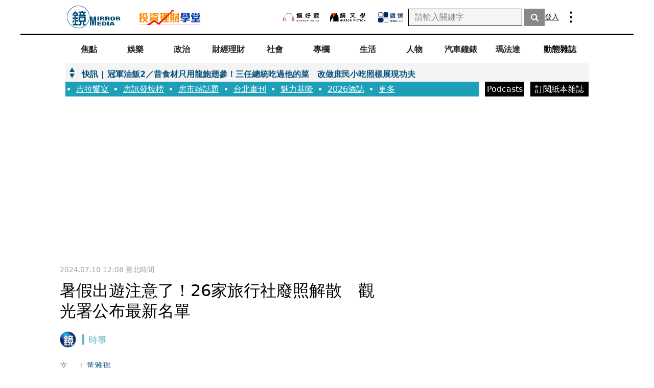

--- FILE ---
content_type: text/html; charset=utf-8
request_url: https://www.google.com/recaptcha/api2/aframe
body_size: 153
content:
<!DOCTYPE HTML><html><head><meta http-equiv="content-type" content="text/html; charset=UTF-8"></head><body><script nonce="gjLLqlhsBOgXFiH3WB8qrQ">/** Anti-fraud and anti-abuse applications only. See google.com/recaptcha */ try{var clients={'sodar':'https://pagead2.googlesyndication.com/pagead/sodar?'};window.addEventListener("message",function(a){try{if(a.source===window.parent){var b=JSON.parse(a.data);var c=clients[b['id']];if(c){var d=document.createElement('img');d.src=c+b['params']+'&rc='+(localStorage.getItem("rc::a")?sessionStorage.getItem("rc::b"):"");window.document.body.appendChild(d);sessionStorage.setItem("rc::e",parseInt(sessionStorage.getItem("rc::e")||0)+1);localStorage.setItem("rc::h",'1769270037850');}}}catch(b){}});window.parent.postMessage("_grecaptcha_ready", "*");}catch(b){}</script></body></html>

--- FILE ---
content_type: text/html; charset=UTF-8
request_url: https://auto-load-balancer.likr.tw/api/get_client_ip.php
body_size: -134
content:
"18.117.177.214"

--- FILE ---
content_type: text/javascript
request_url: https://l.logly.co.jp/lift.json?adspot_id=4276379&widget_id=8120&auc_id=&callback=_lgy_lift_callback_4276379&render_id=MTc2OTI3MDAzOF8xX2Y4MjczYmZkNTkwNg%3D%3D&url=https%3A%2F%2Fwww.mirrormedia.mg%2Fstory%2F20240710edi011&ref=
body_size: 992
content:
_lgy_lift_callback_4276379([{"lead":"位於瑞典北部Ådalen的「瑞典高岸」（High Coast），是一家將風土發揮到極致的酒","ad_id":"4557458","ad_markup":"","position_id":"","is_click_beacon":0,"viewable_beacon_url":"//b.logly.co.jp/vbc?ac=WnuRCjn7Be8LM_DB1fzK0w&sp=4276379&ia=0&at=1769270041","burl":"","is_outer_ad":0,"image_height":"400","url":"https://dsp.logly.co.jp/click?ad=[base64]","category":"","published_at":"","advertising_subject":"特企","image_width":"600","score":0,"subcategory":[],"site":"www.mirrormedia.mg","beacon_url":"//b.logly.co.jp/bc?ac=WnuRCjn7Be8LM_DB1fzK0w&ad=4557458","image_url":"//cdn.logly.co.jp/images/001/615/013/compress.jpg?1768458481","is_article":0,"is_banner_ad":0,"title":"極地風土學家"}])

--- FILE ---
content_type: application/javascript;charset=UTF-8
request_url: https://tw.popin.cc/popin_discovery/recommend?mode=new&url=https%3A%2F%2Fwww.mirrormedia.mg%2Fstory%2F20240710edi011&&device=pc&media=www.mirrormedia.mg&extra=mac&agency=bfm&topn=50&ad=10&r_category=all&country=tw&redirect=true&uid=d23ff42f4474ca12fc21769270040124&info=eyJ1c2VyX3RkX29zIjoiTWFjIiwidXNlcl90ZF9vc192ZXJzaW9uIjoiMTAuMTUuNyIsInVzZXJfdGRfYnJvd3NlciI6IkNocm9tZSIsInVzZXJfdGRfYnJvd3Nlcl92ZXJzaW9uIjoiMTMxLjAuMCIsInVzZXJfdGRfc2NyZWVuIjoiMTI4MHg3MjAiLCJ1c2VyX3RkX3ZpZXdwb3J0IjoiMTI4MHg3MjAiLCJ1c2VyX3RkX3VzZXJfYWdlbnQiOiJNb3ppbGxhLzUuMCAoTWFjaW50b3NoOyBJbnRlbCBNYWMgT1MgWCAxMF8xNV83KSBBcHBsZVdlYktpdC81MzcuMzYgKEtIVE1MLCBsaWtlIEdlY2tvKSBDaHJvbWUvMTMxLjAuMC4wIFNhZmFyaS81MzcuMzY7IENsYXVkZUJvdC8xLjA7ICtjbGF1ZGVib3RAYW50aHJvcGljLmNvbSkiLCJ1c2VyX3RkX3JlZmVycmVyIjoiIiwidXNlcl90ZF9wYXRoIjoiL3N0b3J5LzIwMjQwNzEwZWRpMDExIiwidXNlcl90ZF9jaGFyc2V0IjoidXRmLTgiLCJ1c2VyX3RkX2xhbmd1YWdlIjoiZW4tdXNAcG9zaXgiLCJ1c2VyX3RkX2NvbG9yIjoiMjQtYml0IiwidXNlcl90ZF90aXRsZSI6IiVFNiU5QSU5MSVFNSU4MSU4NyVFNSU4NyVCQSVFOSU4MSU4QSVFNiVCMyVBOCVFNiU4NCU4RiVFNCVCQSU4NiVFRiVCQyU4MTI2JUU1JUFFJUI2JUU2JTk3JTg1JUU4JUExJThDJUU3JUE0JUJFJUU1JUJCJUEyJUU3JTg1JUE3JUU4JUE3JUEzJUU2JTk1JUEzJUUzJTgwJTgwJUU4JUE3JTgwJUU1JTg1JTg5JUU3JUJEJUIyJUU1JTg1JUFDJUU1JUI4JTgzJUU2JTlDJTgwJUU2JTk2JUIwJUU1JTkwJThEJUU1JTk2JUFFJTIwLSUyMCVFOSU4RiVBMSVFOSU4MCVCMSVFNSU4OCU4QSUyME1pcnJvciUyME1lZGlhIiwidXNlcl90ZF91cmwiOiJodHRwczovL3d3dy5taXJyb3JtZWRpYS5tZy9zdG9yeS8yMDI0MDcxMGVkaTAxMSIsInVzZXJfdGRfcGxhdGZvcm0iOiJMaW51eCB4ODZfNjQiLCJ1c2VyX3RkX2hvc3QiOiJ3d3cubWlycm9ybWVkaWEubWciLCJ1c2VyX2RldmljZSI6InBjIiwidXNlcl90aW1lIjoxNzY5MjcwMDQwMTQzLCJmcnVpdF9ib3hfcG9zaXRpb24iOiIiLCJmcnVpdF9zdHlsZSI6IiJ9&alg=ltr&callback=_p6_a0ea0739b8df
body_size: 19935
content:
_p6_a0ea0739b8df({"author_name":null,"image":"","common_category":null,"image_url":null,"title":"","category":"","keyword":[],"url":"https://www.mirrormedia.mg/story/20240710edi011","pubdate":"","related":[],"hot":[{"url":"https://traffic.popin.cc/redirect/discovery?url=https%3A%2F%2Fwww.mirrormedia.mg%2Fstory%2F20260123redi041","title":"靈動老師身分曝光！遭起底穿情趣裝「拍多部超色內容」　學院設情境實戰房全曝光","image":"dc1dfa906becc7d65ca4ced18ba0336d.jpg","pubdate":"202601230000000000","category":"時事","common_category":["business","lifestyle"],"image_url":"https://v3-statics.mirrormedia.mg/images/ddabe862-cfe4-41ab-ad08-7a44eb1b9f94-w1600.jpg","img_chine_url":"dc1dfa906becc7d65ca4ced18ba0336d_160.jpg","task":"mirrormedia_task","safe_text":true,"tag":"go_cluster","score":12748,"origin_url":"https://www.mirrormedia.mg/story/20260123redi041"},{"url":"https://traffic.popin.cc/redirect/discovery?url=https%3A%2F%2Fwww.mirrormedia.mg%2Fstory%2F20260123edi064","title":"19歲遭前男友外流「18分鐘性愛片」牟利　名媛芭莉絲希爾頓力挺修法：那不是醜聞是虐待","image":"257223ba7bbbbe0f3f343406db61d23b.jpg","pubdate":"202601230000000000","category":"時事","common_category":["social","lifestyle"],"image_url":"https://v3-statics.mirrormedia.mg/images/0222f48f-d0b7-42b0-b404-77b07e252dc1-w1600.jpg","img_chine_url":"257223ba7bbbbe0f3f343406db61d23b_160.jpg","task":"mirrormedia_task","safe_text":false,"tag":"go_cluster","score":10249,"origin_url":"https://www.mirrormedia.mg/story/20260123edi064"},{"url":"https://traffic.popin.cc/redirect/discovery?url=https%3A%2F%2Fwww.mirrormedia.mg%2Fstory%2F20260122bus004","title":"冠軍油飯3／當私廚領高薪、坐500萬豪車買菜過上流生活　回家賣油飯同行詫異：有必要嗎？","image":"07508b3e3cde62d17fa011f62f4aa484.jpg","pubdate":"202601240000000000","category":"時事","common_category":["lifestyle","fashion"],"image_url":"https://v3-statics.mirrormedia.mg/images/cdeab27d-a3c6-4b87-894b-4bd5fab5a9bf-w1600.jpg","img_chine_url":"07508b3e3cde62d17fa011f62f4aa484_160.jpg","task":"mirrormedia_task","safe_text":true,"tag":"go_cluster","score":7614,"origin_url":"https://www.mirrormedia.mg/story/20260122bus004"},{"url":"https://traffic.popin.cc/redirect/discovery?url=https%3A%2F%2Fwww.mirrormedia.mg%2Fstory%2F20260124edi002","title":"「阿公這樣我會怕」翁掀衣舔胸　孫女閨密借住驚醒「嘴巴多含一根」當場崩潰","image":"b6be504ccf016a06a30fb86e72547d7f.jpg","pubdate":"202601240000000000","category":"時事","common_category":["social","lifestyle"],"image_url":"https://v3-statics.mirrormedia.mg/images/d7e2f6db-defd-408b-a71d-bc38347155b5-w1600.jpg","img_chine_url":"b6be504ccf016a06a30fb86e72547d7f_160.jpg","task":"mirrormedia_task","safe_text":true,"tag":"go_cluster","score":6797,"origin_url":"https://www.mirrormedia.mg/story/20260124edi002"},{"url":"https://traffic.popin.cc/redirect/discovery?url=https%3A%2F%2Fwww.mirrormedia.mg%2Fstory%2F20260122bus002","title":"冠軍油飯1／曾在斥資3億元打造　台北最美麗餐廳擔任主廚　如今藏身蘆洲菜市場","image":"0b495e84aadf0d6d670f6bb97d1061ee.jpg","pubdate":"202601240000000000","category":"時事","common_category":["lifestyle","business"],"image_url":"https://v3-statics.mirrormedia.mg/images/59b501b5-7791-4aed-b5c9-28d19cc886d5-w1600.jpg","img_chine_url":"0b495e84aadf0d6d670f6bb97d1061ee_160.jpg","task":"mirrormedia_task","safe_text":true,"tag":"go_cluster","score":6389,"origin_url":"https://www.mirrormedia.mg/story/20260122bus002"},{"url":"https://traffic.popin.cc/redirect/discovery?url=https%3A%2F%2Fwww.mirrormedia.mg%2Fstory%2F20260122bus005","title":"冠軍油飯4／每天只賣百斤　開門前人龍就排幾個店面　大官來也得照排","image":"4339e10db241fddaf4563bcf333ceeec.jpg","pubdate":"202601240000000000","category":"時事","common_category":["business","health"],"image_url":"https://v3-statics.mirrormedia.mg/images/e2fabe1f-74f0-47d0-b10b-b9dc5ba8a2f0-w1600.jpg","img_chine_url":"4339e10db241fddaf4563bcf333ceeec_160.jpg","task":"mirrormedia_task","safe_text":true,"tag":"go_cluster","score":5407,"origin_url":"https://www.mirrormedia.mg/story/20260122bus005"},{"url":"https://traffic.popin.cc/redirect/discovery?url=https%3A%2F%2Fwww.mirrormedia.mg%2Fstory%2F20260123money003","title":"高息ETF留不留3／高股息養生活、市值型拚增值　退休族攻守平衡策略公開","image":"1cb01b8c23f6e3a06e4efa37a0bc4ec1.jpg","pubdate":"202601240000000000","category":"時事","common_category":["economy","business"],"image_url":"https://v3-statics.mirrormedia.mg/images/56e4624a-cb52-4279-9939-f271613985ce-w1600.jpg","img_chine_url":"1cb01b8c23f6e3a06e4efa37a0bc4ec1_160.jpg","task":"mirrormedia_task","safe_text":true,"tag":"go_cluster","score":5090,"origin_url":"https://www.mirrormedia.mg/story/20260123money003"},{"url":"https://traffic.popin.cc/redirect/discovery?url=https%3A%2F%2Fwww.mirrormedia.mg%2Fstory%2F20260124redi007","title":"「連修X都要我教」台中神棍誆3女信徒虔誠獻身　爽吃100次辱：難怪老公偷吃","image":"02a9cb0c9bd153dd002b5530e96517bf.jpg","pubdate":"202601240000000000","category":"時事","common_category":["social","lifestyle"],"image_url":"https://v3-statics.mirrormedia.mg/images/00c4c716-357f-45fa-a169-31c34bc58f37-w1600.jpg","img_chine_url":"02a9cb0c9bd153dd002b5530e96517bf_160.jpg","task":"mirrormedia_task","safe_text":true,"tag":"go_cluster","score":4781,"origin_url":"https://www.mirrormedia.mg/story/20260124redi007"},{"url":"https://traffic.popin.cc/redirect/discovery?url=https%3A%2F%2Fwww.mirrormedia.mg%2Fstory%2F20260122edi026","title":"22年前就曾就爬過台北101！　法國蜘蛛人曝心聲：那棟大樓像被詛咒了","image":"887bbd1e243b39250b55acb8dd3bd8dc.jpg","pubdate":"202601220000000000","category":"娛樂","common_category":["business","trip"],"image_url":"https://v3-statics.mirrormedia.mg/images/77ab0cd5-def6-4990-a6ce-0cb60b600473-w1600.jpg","img_chine_url":"887bbd1e243b39250b55acb8dd3bd8dc_160.jpg","task":"mirrormedia_task","safe_text":true,"tag":"go_cluster","score":4009,"origin_url":"https://www.mirrormedia.mg/story/20260122edi026"},{"url":"https://traffic.popin.cc/redirect/discovery?url=https%3A%2F%2Fwww.mirrormedia.mg%2Fstory%2F20260124edi011","title":"台人北海道賣早餐「店內播T台新聞」遭出征抵制　老闆傻眼：製造對立大可不必","image":"127d6bc5a221f31dd9c2a3b3b32a08ca.jpg","pubdate":"202601240000000000","category":"時事","common_category":["lifestyle","politics"],"image_url":"https://v3-statics.mirrormedia.mg/images/7b3e7d0a-3953-41c7-9008-4da6055c4562-w1600.jpg","img_chine_url":"127d6bc5a221f31dd9c2a3b3b32a08ca_160.jpg","task":"mirrormedia_task","safe_text":true,"tag":"go_cluster","score":3812,"origin_url":"https://www.mirrormedia.mg/story/20260124edi011"},{"url":"https://traffic.popin.cc/redirect/discovery?url=https%3A%2F%2Fwww.mirrormedia.mg%2Fstory%2F20260119ent011","title":"愛女接衣缽／星二代合體劉宇寧「演出如災難」　評審辣評：唱得很差","image":"d9b7bd1503a2318386f012f78bd37229.jpg","pubdate":"202601200000000000","category":"娛樂","common_category":["entertainment","business"],"image_url":"https://v3-statics.mirrormedia.mg/images/b5f2b846-3bee-4dec-a527-95044190793e-w1600.jpg","img_chine_url":"d9b7bd1503a2318386f012f78bd37229_160.jpg","task":"mirrormedia_task","safe_text":false,"tag":"go_cluster","score":3152,"origin_url":"https://www.mirrormedia.mg/story/20260119ent011"},{"url":"https://traffic.popin.cc/redirect/discovery?url=https%3A%2F%2Fwww.mirrormedia.mg%2Fstory%2F20260124edi013","title":"舔共女星赴中破產「賣肉還債」？　她曬豪宅照揭現況：創業有車有司機","image":"9b243880a2f339caa8d25fce1c25f38a.jpg","pubdate":"202601240000000000","category":"娛樂","common_category":["business","lifestyle"],"image_url":"https://v3-statics.mirrormedia.mg/images/3d25cb63-4013-4673-8b75-961c3c2a3a5d-w1600.jpg","img_chine_url":"9b243880a2f339caa8d25fce1c25f38a_160.jpg","task":"mirrormedia_task","safe_text":true,"tag":"go_cluster","score":2759,"origin_url":"https://www.mirrormedia.mg/story/20260124edi013"},{"url":"https://traffic.popin.cc/redirect/discovery?url=https%3A%2F%2Fwww.mirrormedia.mg%2Fstory%2F20260123money002","title":"高息ETF留不留2／小資族滿手高股息ETF怎麼辦？　以息養股、逐季轉換有解","image":"f0e24ca459f078245b5bc3048f892dbb.jpg","pubdate":"202601240000000000","category":"時事","common_category":["economy","business"],"image_url":"https://v3-statics.mirrormedia.mg/images/174b122f-f44d-41f4-82c0-ab3a0130b8af-w1600.jpg","img_chine_url":"f0e24ca459f078245b5bc3048f892dbb_160.jpg","task":"mirrormedia_task","safe_text":false,"tag":"go_cluster","score":2565,"origin_url":"https://www.mirrormedia.mg/story/20260123money002"},{"url":"https://traffic.popin.cc/redirect/discovery?url=https%3A%2F%2Fwww.mirrormedia.mg%2Fstory%2F20260123money001","title":"高息ETF留不留1／高股息ETF投資人陷集體焦慮　達人曝「無痛轉換」策略","image":"d792a7a6bb4972840b9d774facf3d7db.jpg","pubdate":"202601240000000000","category":"時事","common_category":["economy","business"],"image_url":"https://v3-statics.mirrormedia.mg/images/dadf357d-7311-45d4-b7bd-ce49c0261c2b-w1600.jpg","img_chine_url":"d792a7a6bb4972840b9d774facf3d7db_160.jpg","task":"mirrormedia_task","safe_text":true,"tag":"go_cluster","score":2294,"origin_url":"https://www.mirrormedia.mg/story/20260123money001"},{"url":"https://traffic.popin.cc/redirect/discovery?url=https%3A%2F%2Fwww.mirrormedia.mg%2Fstory%2F20260119inv013","title":"封面故事／拿中國紅錢泰達幣收買軍人　揭中天林宸佑情蒐飛彈機密","image":"97e663f623bbec8534724b81ac376d2d.jpg","pubdate":"202601240000000000","category":"時事","common_category":["social","politics"],"image_url":"https://v3-statics.mirrormedia.mg/images/a95047be-eb65-4820-a182-299295f1369c-w1600.jpg","img_chine_url":"97e663f623bbec8534724b81ac376d2d_160.jpg","task":"mirrormedia_task","safe_text":true,"tag":"go_cluster","score":2013,"origin_url":"https://www.mirrormedia.mg/story/20260119inv013"},{"url":"https://traffic.popin.cc/redirect/discovery?url=https%3A%2F%2Fwww.mirrormedia.mg%2Fstory%2F20260123edi008","title":"你知道我是你女兒嗎？她KTV慶生醉倒　遭獸父開房性侵逞","image":"3ffe8426ed00f899a7d6a204243ebe93.jpg","pubdate":"202601230000000000","category":"時事","common_category":["social","lifestyle"],"image_url":"https://v3-statics.mirrormedia.mg/images/5bb54093-d03a-4735-825a-e47b1ff56b7a-w1600.jpg","img_chine_url":"3ffe8426ed00f899a7d6a204243ebe93_160.jpg","task":"mirrormedia_task","safe_text":false,"tag":"go_cluster","score":1939,"origin_url":"https://www.mirrormedia.mg/story/20260123edi008"},{"url":"https://traffic.popin.cc/redirect/discovery?url=https%3A%2F%2Fwww.mirrormedia.mg%2Fstory%2F20260121edi017","title":"澳網場邊爆「UU放送事故」！低胸辣妹成全場焦點　200萬人朝聖暴動：完全重點整理","image":"9df9420adb409315b7ff83d77959a230.jpg","pubdate":"202601210000000000","category":"時事","common_category":["entertainment","lifestyle"],"image_url":"https://v3-statics.mirrormedia.mg/images/5bcc36be-1f10-432a-ae70-24861005ba95-w1600.jpg","img_chine_url":"9df9420adb409315b7ff83d77959a230_160.jpg","task":"mirrormedia_task","safe_text":false,"tag":"go_cluster","score":1925,"origin_url":"https://www.mirrormedia.mg/story/20260121edi017"},{"url":"https://traffic.popin.cc/redirect/discovery?url=https%3A%2F%2Fwww.mirrormedia.mg%2Fstory%2F20260123inv001","title":"內幕／CK楊罕見露面　勉藍委對美議題硬起來","image":"1e626d6cd816076a37ed27e5a0cea292.jpg","pubdate":"202601230000000000","category":"時事","common_category":["politics","business"],"image_url":"https://v3-statics.mirrormedia.mg/images/daf2ec2e-c4e9-43f9-9b06-6b0d05c066e6-w1600.jpg","img_chine_url":"1e626d6cd816076a37ed27e5a0cea292_160.jpg","task":"mirrormedia_task","safe_text":true,"tag":"go_cluster","score":1760,"origin_url":"https://www.mirrormedia.mg/story/20260123inv001"},{"url":"https://traffic.popin.cc/redirect/discovery?url=https%3A%2F%2Fwww.mirrormedia.mg%2Fstory%2F20260123edi040","title":"周媛「靈動老師」46秒片瘋傳　暗黑小三培訓班撈金破億！頂級導師班內幕遭起底","image":"3f17681a63e446846af10313220ddf65.jpg","pubdate":"202601230000000000","category":"時事","common_category":["business","lifestyle"],"image_url":"https://v3-statics.mirrormedia.mg/images/2d8842ac-5f7b-4e9c-8186-41b375475cf8-w1600.jpg","img_chine_url":"3f17681a63e446846af10313220ddf65_160.jpg","task":"mirrormedia_task","safe_text":true,"tag":"go_cluster","score":1752,"origin_url":"https://www.mirrormedia.mg/story/20260123edi040"},{"url":"https://traffic.popin.cc/redirect/discovery?url=https%3A%2F%2Fwww.mirrormedia.mg%2Fstory%2F20260122bus006","title":"冠軍油飯番外／百年老店也成他手下敗將　曾替世博設計菜單","image":"9fc3bf2988732fb9194bbbb96390521a.jpg","pubdate":"202601240000000000","category":"時事","common_category":["business","lifestyle"],"image_url":"https://v3-statics.mirrormedia.mg/images/3ec91698-296e-4960-aa2b-0a43600cd7d1-w1600.jpg","img_chine_url":"9fc3bf2988732fb9194bbbb96390521a_160.jpg","task":"mirrormedia_task","safe_text":true,"tag":"go_cluster","score":1713,"origin_url":"https://www.mirrormedia.mg/story/20260122bus006"},{"url":"https://traffic.popin.cc/redirect/discovery?url=https%3A%2F%2Fwww.mirrormedia.mg%2Fstory%2F20260123edi046","title":"「線下課程更私密」前員工現身爆猛料　官媒出手了！周媛「靈動身體X型」恐GG","image":"f47b92bcd50507ffbd0ba61579861d11.jpg","pubdate":"202601230000000000","category":"時事","common_category":["lifestyle","lovemarrige"],"image_url":"https://v3-statics.mirrormedia.mg/images/04db4ec0-3224-447e-aa6c-ec8e1a580744-w1600.jpg","img_chine_url":"f47b92bcd50507ffbd0ba61579861d11_160.jpg","task":"mirrormedia_task","safe_text":false,"tag":"go_cluster","score":1565,"origin_url":"https://www.mirrormedia.mg/story/20260123edi046"},{"url":"https://traffic.popin.cc/redirect/discovery?url=https%3A%2F%2Fwww.mirrormedia.mg%2Fstory%2F20260122bus003","title":"冠軍油飯2／昔食材只用龍鮑翅參！三任總統吃過他的菜　改做庶民小吃照樣展現功夫","image":"73a34f885f804324f4a3a4915486018c.jpg","pubdate":"202601240000000000","category":"時事","common_category":["business","gourmet"],"image_url":"https://v3-statics.mirrormedia.mg/images/49b129c8-7f72-4140-b859-ea796d9099e1-w1600.jpg","img_chine_url":"73a34f885f804324f4a3a4915486018c_160.jpg","task":"mirrormedia_task","safe_text":true,"tag":"go_cluster","score":1457,"origin_url":"https://www.mirrormedia.mg/story/20260122bus003"},{"url":"https://traffic.popin.cc/redirect/discovery?url=https%3A%2F%2Fwww.mirrormedia.mg%2Fstory%2F20260123edi013","title":"暖暖包別急著丟！環團揭3隱藏功能　竟可除臭、種花","image":"e5a2aec0bfdf2c3cab95412b9a651580.jpg","pubdate":"202601230000000000","category":"時事","common_category":["health","beauty"],"image_url":"https://www.mirrormedia.mg/images-next/default-og-img.png","img_chine_url":"e5a2aec0bfdf2c3cab95412b9a651580_160.jpg","task":"mirrormedia_task","safe_text":true,"tag":"go_cluster","score":1425,"origin_url":"https://www.mirrormedia.mg/story/20260123edi013"},{"url":"https://traffic.popin.cc/redirect/discovery?url=https%3A%2F%2Fwww.mirrormedia.mg%2Fstory%2F20260123edi016","title":"阿公遺囑2千萬房產全給姑姑、叔伯　長孫告贏討回「判決關鍵曝光」","image":"3c25864cee5ea4e339dbb9183d814a9e.jpg","pubdate":"202601230000000000","category":"時事","common_category":["social","economy"],"image_url":"https://v3-statics.mirrormedia.mg/images/49c12591-c480-446e-8263-d9d6f9c520bb-w1600.jpg","img_chine_url":"3c25864cee5ea4e339dbb9183d814a9e_160.jpg","task":"mirrormedia_task","safe_text":false,"tag":"go_cluster","score":1205,"origin_url":"https://www.mirrormedia.mg/story/20260123edi016"},{"url":"https://traffic.popin.cc/redirect/discovery?url=https%3A%2F%2Fwww.mirrormedia.mg%2Fstory%2F20260123fin009","title":"國票證董座專訪1／獨家！面對「報派下台」可能風波　國票證董座心聲曝光","image":"ffd261bba9d7580275af9aedadbc7491.jpg","pubdate":"202601240000000000","category":"時事","common_category":["economy","business"],"image_url":"https://v3-statics.mirrormedia.mg/images/ecb2f881-fa97-4c0e-9917-7d40a9f10124-w1600.jpg","img_chine_url":"ffd261bba9d7580275af9aedadbc7491_160.jpg","task":"mirrormedia_task","safe_text":true,"tag":"go_cluster","score":1172,"origin_url":"https://www.mirrormedia.mg/story/20260123fin009"},{"url":"https://traffic.popin.cc/redirect/discovery?url=https%3A%2F%2Fwww.mirrormedia.mg%2Fstory%2F20260115money001","title":"退休薪資1／活著就能持續領錢　專家稱它為「第2張勞保」","image":"d70fb80abb0d5de94666bbefb194ad7a.jpg","pubdate":"202601190000000000","category":"財經理財","common_category":["business","lovemarrige"],"image_url":"https://v3-statics.mirrormedia.mg/images/df129faa-c41d-49b6-ba3e-d8f0e9ac0b8f-w1600.jpg","img_chine_url":"d70fb80abb0d5de94666bbefb194ad7a_160.jpg","task":"mirrormedia_task","safe_text":false,"tag":"go_cluster","score":1156,"origin_url":"https://www.mirrormedia.mg/story/20260115money001"},{"url":"https://traffic.popin.cc/redirect/discovery?url=https%3A%2F%2Fwww.mirrormedia.mg%2Fstory%2F20260124edi005","title":"現實版《愛的迫降》男主角原型過世　「台妻證實死訊」朝鮮日報揭死因","image":"3505c12b76cbb78b5740c2e62eb4303b.jpg","pubdate":"202601240000000000","category":"娛樂","common_category":["sports","social"],"image_url":"https://v3-statics.mirrormedia.mg/images/ca44e945-fab9-4948-b753-6cb9325106d1-w1600.jpg","img_chine_url":"3505c12b76cbb78b5740c2e62eb4303b_160.jpg","task":"mirrormedia_task","safe_text":true,"tag":"go_cluster","score":1035,"origin_url":"https://www.mirrormedia.mg/story/20260124edi005"},{"url":"https://traffic.popin.cc/redirect/discovery?url=https%3A%2F%2Fwww.mirrormedia.mg%2Fstory%2F20260121edi046","title":"曾經人潮擁擠...網友感慨昔「購物天堂」如今沒落　他憶32年前首份正職就在那：當時要會員卡才能進","image":"b97ad7290613b87e1621d2968f11aa86.jpg","pubdate":"202601210000000000","category":"時事","common_category":["lifestyle","economy"],"image_url":"https://v3-statics.mirrormedia.mg/images/ebfac6b3-e5e6-47df-a836-bedf3a0eb315-w1600.jpg","img_chine_url":"b97ad7290613b87e1621d2968f11aa86_160.jpg","task":"mirrormedia_task","safe_text":true,"tag":"go_cluster","score":985,"origin_url":"https://www.mirrormedia.mg/story/20260121edi046"},{"url":"https://traffic.popin.cc/redirect/discovery?url=https%3A%2F%2Fwww.mirrormedia.mg%2Fstory%2F20260123edi015","title":"別再留作紀念！消防專家示警「抽屜這物品」恐變炸彈　大掃除快斷捨離","image":"ef905016127fadfd577d6edbf5d14a57.jpg","pubdate":"202601230000000000","category":"時事","common_category":["business","lifestyle"],"image_url":"https://v3-statics.mirrormedia.mg/images/35658939-ccb6-4b46-ac41-219265a5b949-w1600.jpg","img_chine_url":"ef905016127fadfd577d6edbf5d14a57_160.jpg","task":"mirrormedia_task","safe_text":false,"tag":"go_cluster","score":980,"origin_url":"https://www.mirrormedia.mg/story/20260123edi015"},{"url":"https://traffic.popin.cc/redirect/discovery?url=https%3A%2F%2Fwww.mirrormedia.mg%2Fstory%2F20260123edi053","title":"誘拐？搶劫？80萬粉網紅「脫褲裸臀」陳屍森林　「神祕來電」鎖定2男涉重嫌","image":"73a1dc444570d229dd01f00576c9a85a.jpg","pubdate":"202601230000000000","category":"時事","common_category":["social","lifestyle"],"image_url":"https://v3-statics.mirrormedia.mg/images/e504a65c-48d6-4d2d-ad9c-77465be8fc5f-w1600.jpg","img_chine_url":"73a1dc444570d229dd01f00576c9a85a_160.jpg","task":"mirrormedia_task","safe_text":false,"tag":"go_cluster","score":946,"origin_url":"https://www.mirrormedia.mg/story/20260123edi053"},{"url":"https://traffic.popin.cc/redirect/discovery?url=https%3A%2F%2Fwww.mirrormedia.mg%2Fstory%2F20260122edi079","title":"瘋傳邱毅哭求回台用健保「陸委會冷回4字」　梁文傑闢謠：像我會說的…但他沒求助","image":"de3a541796ec9defe914927cf715b464.jpg","pubdate":"202601220000000000","category":"時事","common_category":["digital","entertainment"],"image_url":"https://v3-statics.mirrormedia.mg/images/1a2c8a6e-02d6-4f15-84dd-d677cb86c2f3-w1600.jpg","img_chine_url":"de3a541796ec9defe914927cf715b464_160.jpg","task":"mirrormedia_task","safe_text":true,"tag":"go_cluster","score":873,"origin_url":"https://www.mirrormedia.mg/story/20260122edi079"},{"url":"https://traffic.popin.cc/redirect/discovery?url=https%3A%2F%2Fwww.mirrormedia.mg%2Fstory%2F20260124edi025","title":"結婚7年爆婚變「洪榮宏驚傳岳母輕生未遂」　「小鄧麗君」張瀞云痛揭搶救狀況","image":"6fd2c0c459ccf24b7dca224aa3b47276.jpg","pubdate":"202601240000000000","category":"娛樂","common_category":["social","lifestyle"],"image_url":"https://v3-statics.mirrormedia.mg/images/f71cc614-5f34-4e96-a110-8b6a2e5dab1b-w1600.jpg","img_chine_url":"6fd2c0c459ccf24b7dca224aa3b47276_160.jpg","task":"mirrormedia_task","safe_text":false,"tag":"go_cluster","score":832,"origin_url":"https://www.mirrormedia.mg/story/20260124edi025"},{"url":"https://traffic.popin.cc/redirect/discovery?url=https%3A%2F%2Fwww.mirrormedia.mg%2Fstory%2F20260112edi046","title":"自爆趁爸爸出差「享受和火辣媽亂倫」　　男大生半年後崩潰：要叫妹妹還女兒","image":"5e0e8d2ae8d193abbd146e1c44f2a5aa.jpg","pubdate":"202601120000000000","category":"時事","common_category":["digital","lovemarrige"],"image_url":"https://v3-statics.mirrormedia.mg/images/9659378e-8176-42f2-8002-331b79bc528f-w1600.jpg","img_chine_url":"5e0e8d2ae8d193abbd146e1c44f2a5aa_160.jpg","task":"mirrormedia_task","safe_text":true,"tag":"go_cluster","score":752,"origin_url":"https://www.mirrormedia.mg/story/20260112edi046"},{"url":"https://traffic.popin.cc/redirect/discovery?url=https%3A%2F%2Fwww.mirrormedia.mg%2Fstory%2F20260119ent010","title":"愛女接衣缽／獨家！分手蘇見信藏遺憾　張鈺凰十多年未見愛女","image":"3d8ee287292585a5a415584342acfc13.jpg","pubdate":"202601200000000000","category":"娛樂","common_category":["social","lifestyle"],"image_url":"https://v3-statics.mirrormedia.mg/images/96f37ac8-4a07-4f60-9e26-ad18cbd8e6d5-w1600.jpg","img_chine_url":"3d8ee287292585a5a415584342acfc13_160.jpg","task":"mirrormedia_task","safe_text":false,"tag":"go_cluster","score":733,"origin_url":"https://www.mirrormedia.mg/story/20260119ent010"},{"url":"https://traffic.popin.cc/redirect/discovery?url=https%3A%2F%2Fwww.mirrormedia.mg%2Fstory%2F20260123edi012","title":"提告前妻吞敗被反訴！史書華違反離婚保密條款　要再賠1000萬給她","image":"997e252e1339505bb84488edf63dd1c5.jpg","pubdate":"202601230000000000","category":"時事","common_category":["social","politics"],"image_url":"https://v3-statics.mirrormedia.mg/images/33986d2e-a732-4ab9-8b80-3fb52569a1b6-w1600.jpg","img_chine_url":"997e252e1339505bb84488edf63dd1c5_160.jpg","task":"mirrormedia_task","safe_text":false,"tag":"go_cluster","score":690,"origin_url":"https://www.mirrormedia.mg/story/20260123edi012"},{"url":"https://traffic.popin.cc/redirect/discovery?url=https%3A%2F%2Fwww.mirrormedia.mg%2Fstory%2F20260114bus002","title":"魷傳百年1／ 一代只傳一人　百年未曾改過羹湯配方","image":"87311e75c5e6773368a3327d6f59ea5d.jpg","pubdate":"202601180000000000","category":"財經理財","common_category":["lifestyle","economy"],"image_url":"https://v3-statics.mirrormedia.mg/images/76adc3c3-075d-4760-a57a-e4b1b6efe789-w1600.jpg","img_chine_url":"87311e75c5e6773368a3327d6f59ea5d_160.jpg","task":"mirrormedia_task","safe_text":true,"tag":"go_cluster","score":685,"origin_url":"https://www.mirrormedia.mg/story/20260114bus002"},{"url":"https://traffic.popin.cc/redirect/discovery?url=https%3A%2F%2Fwww.mirrormedia.mg%2Fstory%2F20260123edi036","title":"「小隊長就是這樣被困住的」詹能傑3度闖火場救人殉職...　基層怒吼：是你們的捨不得害死我們","image":"d71e556c884ac38499196156c3339fa3.webp","pubdate":"202601230000000000","category":"時事","common_category":["social","lifestyle"],"image_url":"https://v3-statics.mirrormedia.mg/images/ce17a206-07de-40ef-a686-832b9b51eff5-w1600.webp","img_chine_url":"d71e556c884ac38499196156c3339fa3_160.webp","task":"mirrormedia_task","safe_text":false,"tag":"go_cluster","score":671,"origin_url":"https://www.mirrormedia.mg/story/20260123edi036"},{"url":"https://traffic.popin.cc/redirect/discovery?url=https%3A%2F%2Fwww.mirrormedia.mg%2Fstory%2F20260124web001","title":"工程師夜店撿屍挨告　正妹遭爆上網炫耀「每天告變態賺不完」判決出爐","image":"0792d3ed2cc2afe5c22d4f486524ca3c.jpg","pubdate":"202601240000000000","category":"時事","common_category":["social","lifestyle"],"image_url":"https://v3-statics.mirrormedia.mg/images/650defdd-a304-4ee6-9062-6e0a1b840822-w1600.png","img_chine_url":"0792d3ed2cc2afe5c22d4f486524ca3c_160.jpg","task":"mirrormedia_task","safe_text":false,"tag":"go_cluster","score":647,"origin_url":"https://www.mirrormedia.mg/story/20260124web001"},{"url":"https://traffic.popin.cc/redirect/discovery?url=https%3A%2F%2Fwww.mirrormedia.mg%2Fstory%2F20260114-watch-luxury-matsu-liquor","title":"酒誌 2026／BRAND STORY／馬祖酒廠，島嶼之巔的七十載釀造傳奇與全新視野","image":"ead1e5227deb919cbbaebbe880a561f7.jpg","pubdate":"202601140000000000","category":"汽車鐘錶","common_category":["fashion","business"],"image_url":"https://v3-statics.mirrormedia.mg/images/51500287-848d-4fb5-96bd-ecc9faa62996-w1600.jpg","img_chine_url":"ead1e5227deb919cbbaebbe880a561f7_160.jpg","task":"mirrormedia_task","safe_text":true,"tag":"go_cluster","score":637,"origin_url":"https://www.mirrormedia.mg/story/20260114-watch-luxury-matsu-liquor"},{"url":"https://traffic.popin.cc/redirect/discovery?url=https%3A%2F%2Fwww.mirrormedia.mg%2Fstory%2F20260121edi010","title":"凱特王妃「穿裙子打冰壺」險跌跤！照樣KO威廉　哈利同日倫敦出庭兄弟不同路","image":"ea9ace078461e179c0a44e5920774648.jpg","pubdate":"202601210000000000","category":"時事","common_category":["fashion","entertainment"],"image_url":"https://v3-statics.mirrormedia.mg/images/ba178cd9-6a3d-462a-841b-425cc8ceaf5b-w1600.jpg","img_chine_url":"ea9ace078461e179c0a44e5920774648_160.jpg","task":"mirrormedia_task","safe_text":true,"tag":"go_cluster","score":622,"origin_url":"https://www.mirrormedia.mg/story/20260121edi010"},{"url":"https://traffic.popin.cc/redirect/discovery?url=https%3A%2F%2Fwww.mirrormedia.mg%2Fstory%2F20260123edi035","title":"「乳頭月經來就裂開」檢查都正常卻藏癌！破皮成關鍵線索　醫驚：傷口僅芝麻大小...","image":"9ad7d0f1c9735ced9e67389758f0d5aa.jpg","pubdate":"202601230000000000","category":"時事","common_category":["health","lifestyle"],"image_url":"https://v3-statics.mirrormedia.mg/images/5ea6f52b-7e7b-4151-8914-0a4460e2db7b-w1600.jpg","img_chine_url":"9ad7d0f1c9735ced9e67389758f0d5aa_160.jpg","task":"mirrormedia_task","safe_text":true,"tag":"go_cluster","score":614,"origin_url":"https://www.mirrormedia.mg/story/20260123edi035"},{"url":"https://traffic.popin.cc/redirect/discovery?url=https%3A%2F%2Fwww.mirrormedia.mg%2Fstory%2F20260119inv002","title":"女醫失蹤藏家變／夫妻分信妙天、妙禪　台南女名醫鬧失蹤引爆2大家族對決","image":"72d8275ba486e11d62d187854c28eeab.jpg","pubdate":"202601210000000000","category":"時事","common_category":["business","social"],"image_url":"https://v3-statics.mirrormedia.mg/images/58cc6086-9a41-4e2c-9c98-d89c7d69de0e-w1600.jpg","img_chine_url":"72d8275ba486e11d62d187854c28eeab_160.jpg","task":"mirrormedia_task","safe_text":true,"tag":"go_cluster","score":610,"origin_url":"https://www.mirrormedia.mg/story/20260119inv002"},{"url":"https://traffic.popin.cc/redirect/discovery?url=https%3A%2F%2Fwww.mirrormedia.mg%2Fstory%2F20260124edi016","title":"過了30歲真的懂！出國不再拼「早去晚回」　一票人改推「懶人時段」：舒服多了","image":"d8f46ade0c9fbab902df6e1477026d6a.jpg","pubdate":"202601240000000000","category":"時事","common_category":["trip","business"],"image_url":"https://v3-statics.mirrormedia.mg/images/5347681f-6891-4602-8c80-332cf57bdbfd-w1600.jpg","img_chine_url":"d8f46ade0c9fbab902df6e1477026d6a_160.jpg","task":"mirrormedia_task","safe_text":true,"tag":"go_cluster","score":564,"origin_url":"https://www.mirrormedia.mg/story/20260124edi016"},{"url":"https://traffic.popin.cc/redirect/discovery?url=https%3A%2F%2Fwww.mirrormedia.mg%2Fstory%2F20260122edi008","title":"「他們害梅根過得苦不堪言！」哈利王子情緒潰堤出庭　淚控英媒追殺不休","image":"f3cabe6c336b24c2ffd412e61f9cd65c.jpg","pubdate":"202601220000000000","category":"時事","common_category":["social","lifestyle"],"image_url":"https://v3-statics.mirrormedia.mg/images/ec466fe3-cd38-40ef-b6b5-62deb92ac544-w1600.jpg","img_chine_url":"f3cabe6c336b24c2ffd412e61f9cd65c_160.jpg","task":"mirrormedia_task","safe_text":true,"tag":"go_cluster","score":563,"origin_url":"https://www.mirrormedia.mg/story/20260122edi008"},{"url":"https://traffic.popin.cc/redirect/discovery?url=https%3A%2F%2Fwww.mirrormedia.mg%2Fstory%2F20260116ent015","title":"欠錢拚重生／獨家！沒錢也要快樂度日　陳致遠、林秀琴嗑酒肉尋歡","image":"47f18c020165210a97e47257639c5d3f.jpg","pubdate":"202601200000000000","category":"娛樂","common_category":["lifestyle","social"],"image_url":"https://v3-statics.mirrormedia.mg/images/b8aa9fa6-4c38-44f7-aa3a-539b387a4197-w1600.jpg","img_chine_url":"47f18c020165210a97e47257639c5d3f_160.jpg","task":"mirrormedia_task","safe_text":true,"tag":"go_cluster","score":562,"origin_url":"https://www.mirrormedia.mg/story/20260116ent015"},{"url":"https://traffic.popin.cc/redirect/discovery?url=https%3A%2F%2Fwww.mirrormedia.mg%2Fstory%2F20260124edi003","title":"快訊／信義區下雨！台灣Netflix宣布延期　霍諾德徒手攀台北101「破千萬酬勞」曝光","image":"27fd5dc4e9b3ffcc9d1cf9563a587782.jpg","pubdate":"202601240000000000","category":"時事","common_category":["economy","business"],"image_url":"https://v3-statics.mirrormedia.mg/images/fbb9de80-154c-47ec-88fa-aac634c17f5c-w1600.jpg","img_chine_url":"27fd5dc4e9b3ffcc9d1cf9563a587782_160.jpg","task":"mirrormedia_task","safe_text":true,"tag":"go_cluster","score":559,"origin_url":"https://www.mirrormedia.mg/story/20260124edi003"},{"url":"https://traffic.popin.cc/redirect/discovery?url=https%3A%2F%2Fwww.mirrormedia.mg%2Fstory%2F20240105edi008","title":"「乾哥」刺死國三生後高調嗆聲　黑道祭出「無限期封殺令」切割","image":"aaa4c35ec6f77773d565caffdb5023e8.jpg","pubdate":"202401050000000000","category":"時事","common_category":["business","sports"],"image_url":"https://v3-statics.mirrormedia.mg/images/85fdcab9-b766-4cf7-aa94-b213c164d5bf-w1600.jpg","img_chine_url":"aaa4c35ec6f77773d565caffdb5023e8_160.jpg","task":"mirrormedia_task","safe_text":false,"tag":"go_cluster","score":545,"origin_url":"https://www.mirrormedia.mg/story/20240105edi008"},{"url":"https://traffic.popin.cc/redirect/discovery?url=https%3A%2F%2Fwww.mirrormedia.mg%2Fstory%2F20260109web007","title":"名媛怒控小開未婚夫討藍寶堅尼還帶妹回家　法庭互掀黑底揭豪門醜態","image":"439e34418441699143b72904d1b483e0.jpg","pubdate":"202601240000000000","category":"時事","common_category":["social","entertainment"],"image_url":"https://v3-statics.mirrormedia.mg/images/4221e362-b53f-45ad-8a93-2ddee7692a38-w1600.jpg","img_chine_url":"439e34418441699143b72904d1b483e0_160.jpg","task":"mirrormedia_task","safe_text":true,"tag":"go_cluster","score":545,"origin_url":"https://www.mirrormedia.mg/story/20260109web007"},{"url":"https://traffic.popin.cc/redirect/discovery?url=https%3A%2F%2Fwww.mirrormedia.mg%2Fstory%2F20260115ent019","title":"一夕變王力宏學弟　貝克宇入音樂名校當寫歌機","image":"f0d9145c2cf863c90538900d15bb9f4d.jpg","pubdate":"202601220000000000","category":"娛樂","common_category":["business","lifestyle"],"image_url":"https://v3-statics.mirrormedia.mg/images/8e9be472-4f62-44ca-8b28-f09ebc3f8396-w1600.jpg","img_chine_url":"f0d9145c2cf863c90538900d15bb9f4d_160.jpg","task":"mirrormedia_task","safe_text":true,"tag":"go_cluster","score":543,"origin_url":"https://www.mirrormedia.mg/story/20260115ent019"},{"url":"https://traffic.popin.cc/redirect/discovery?url=https%3A%2F%2Fwww.mirrormedia.mg%2Fstory%2F20260124web002","title":"心臟科診間沒遮好　女控裸胸被陌生人看光！員工反嗆：妳年輕不懂","image":"1c6570ee60336b9c93c7f52558371b73.jpg","pubdate":"202601240000000000","category":"時事","common_category":["lifestyle","social"],"image_url":"https://v3-statics.mirrormedia.mg/images/0151e1fd-1805-4545-917c-ad83cae1d3d8-w1600.png","img_chine_url":"1c6570ee60336b9c93c7f52558371b73_160.jpg","task":"mirrormedia_task","safe_text":false,"tag":"go_cluster","score":534,"origin_url":"https://www.mirrormedia.mg/story/20260124web002"}],"share":0,"pop":[],"ad":[{"_id":"661e6535324ed172b08b4568","dsp":"appier","title":"當年的楓之谷回來了，楓之谷世界","image":"https://cr.adsappier.com/i/7536d43d-05d3-40c3-92c4-048afc86b409/L6qm2G4_1751449395090_0.jpeg","origin_url":"https://tw.c.appier.net/xclk?bidobjid=ppFBoM3_DFWlva9tGut0aQ&cid=UT1gSoEXQL-tBE-pl1JEBQ&crid=dNRafaHVSXu5MfGxZpdBRw&crpid=esnlq_-cSFqLjsUd8_ki3Q&soid=WYaH&partner_id=0ZbOxc8zecjd&bx=Cylxwnu_7069oq6Q7PdyoPfy7rZQoro-uY79uqa1U8gyZYOyU8ifc8G9U8Z1K4lEUHM12qM-uYSxJ4u_o1x1UDo121lWw8o1K4lWUyu_uqGxu1x1UD7muqa1ord9orI97yQxujR&ui=CylYc8Myuqa1or69orGDKqGD7yQyorM_2qGxujR&consent=1&ddhh=oqMWox","url":"https://a.popin.cc/popin_redirect/redirect?lp=https%3A%2F%2Ftw.c.appier.net%2Fxclk%3Fbidobjid%3DppFBoM3_DFWlva9tGut0aQ%26cid%3DUT1gSoEXQL-tBE-pl1JEBQ%26crid%3DdNRafaHVSXu5MfGxZpdBRw%26crpid%3Desnlq_-cSFqLjsUd8_ki3Q%26soid%3DWYaH%26partner_id%3D0ZbOxc8zecjd%26bx%3DCylxwnu_7069oq6Q7PdyoPfy7rZQoro-uY79uqa1U8gyZYOyU8ifc8G9U8Z1K4lEUHM12qM-uYSxJ4u_o1x1UDo121lWw8o1K4lWUyu_uqGxu1x1UD7muqa1ord9orI97yQxujR%26ui%3DCylYc8Myuqa1or69orGDKqGD7yQyorM_2qGxujR%26consent%3D1%26ddhh%3DoqMWox&data=[base64]&token=fc41443e5a085258dcac&t=1769270042556&uid=d23ff42f4474ca12fc21769270040124&crypto=RlBRLGhgsoSe78QM-mnCj3feZFI2y8I0vp2TkFEaIm4=","imp":"https://a.popin.cc/popin_redirect/redirect?lp=&data=[base64]&token=fc41443e5a085258dcac&t=1769270042556&uid=d23ff42f4474ca12fc21769270040124&type=imp","media":"Maplestory Worlds","campaign":"661e62fd324ed12b388b4567","nid":"661e6535324ed172b08b4568","imptrackers":["https://ss-jp2.appiersig.com/winshowimg?bidobjid=ppFBoM3_DFWlva9tGut0aQ&cid=UT1gSoEXQL-tBE-pl1JEBQ&crid=dNRafaHVSXu5MfGxZpdBRw&crpid=esnlq_-cSFqLjsUd8_ki3Q&soid=WYaH&partner_id=0ZbOxc8zecjd&bx=Cylxwnu_7069oq6Q7PdyoPfy7rZQoro-uY79uqa1U8gyZYOyU8ifc8G9U8Z1K4lEUHM12qM-uYSxJ4u_o1x1UDo121lWw8o1K4lWUyu_uqGxu1x1UD7muqa1ord9orI97yQxujR&ui=CylYc8Myuqa1or69orGDKqGD7yQyorM_2qGxujR&consent=1&ddhh=oqMWox&price=0.004828870239257813","https://vst.c.appier.net/w?cid=UT1gSoEXQL-tBE-pl1JEBQ&crid=dNRafaHVSXu5MfGxZpdBRw&crpid=esnlq_-cSFqLjsUd8_ki3Q&bidobjid=ppFBoM3_DFWlva9tGut0aQ&partner_id=0ZbOxc8zecjd&tracking_ns=622d4f6d43bf814&consent=1&w=1","https://gocm.c.appier.net/popin","https://abr.ge/@maplestoryworlds/appier?ad_creative=gl_artale_myarea&ad_group=appier_broad&ad_id=&campaign=1-1_gl_tw_250424&campaign_id=&click_id=UT1gSoEXQL-tBE-pl1JEBQ.ppFBoM3_DFWlva9tGut0aQ&content=pc_tw&routing_short_id=8wkopz&sub_id=appier_broad&term=gl_artale_myarea&tracking_template_id=bf43fcbbf73d154f9e0f950e8ec8b0b7&ad_type=view&_atrk_c=UT1gSoEXQL-tBE-pl1JEBQ&_atrk_cr=dNRafaHVSXu5MfGxZpdBRw&_atrk_pt=0ZbOxc8zecjd&_atrk_bi=ppFBoM3_DFWlva9tGut0aQ&_atrk_f=${appierfsk}","https://mt-usw.appiersig.com/event?bidobjid=ppFBoM3_DFWlva9tGut0aQ&cid=UT1gSoEXQL-tBE-pl1JEBQ&oid=TbOw08gTQ3SyhML0FPS_pA&partner_id=0ZbOxc8zecjd&s2s=0&event=show&loc=show&dm=&osv=10.15.7.0&adj=0&cn=0U8gyZYOyU8ifc8G9U8Z&url=[base64]"],"clicktrackers":[],"score":1.4775074527040107E-4,"score2":1.4775074527040107E-4,"privacy":"","image_fit":true}],"ad_video":[],"ad_image":[],"ad_wave":[],"ad_vast_wave":[],"ad_reserved":[],"ad_reserved_video":[],"ad_reserved_image":[],"ad_reserved_wave":[],"recommend":[{"url":"https://traffic.popin.cc/redirect/discovery?url=https%3A%2F%2Fwww.mirrormedia.mg%2Fstory%2F20260123redi041","title":"靈動老師身分曝光！遭起底穿情趣裝「拍多部超色內容」　學院設情境實戰房全曝光","image":"dc1dfa906becc7d65ca4ced18ba0336d.jpg","pubdate":"202601230000000000","category":"時事","common_category":["business","lifestyle"],"image_url":"https://v3-statics.mirrormedia.mg/images/ddabe862-cfe4-41ab-ad08-7a44eb1b9f94-w1600.jpg","img_chine_url":"dc1dfa906becc7d65ca4ced18ba0336d_160.jpg","task":"mirrormedia_task","safe_text":true,"tag":"go_cluster","score":12770,"origin_url":"https://www.mirrormedia.mg/story/20260123redi041"},{"url":"https://traffic.popin.cc/redirect/discovery?url=https%3A%2F%2Fwww.mirrormedia.mg%2Fstory%2F20260123edi064","title":"19歲遭前男友外流「18分鐘性愛片」牟利　名媛芭莉絲希爾頓力挺修法：那不是醜聞是虐待","image":"257223ba7bbbbe0f3f343406db61d23b.jpg","pubdate":"202601230000000000","category":"時事","common_category":["social","lifestyle"],"image_url":"https://v3-statics.mirrormedia.mg/images/0222f48f-d0b7-42b0-b404-77b07e252dc1-w1600.jpg","img_chine_url":"257223ba7bbbbe0f3f343406db61d23b_160.jpg","task":"mirrormedia_task","safe_text":false,"tag":"go_cluster","score":10275,"origin_url":"https://www.mirrormedia.mg/story/20260123edi064"},{"url":"https://traffic.popin.cc/redirect/discovery?url=https%3A%2F%2Fwww.mirrormedia.mg%2Fstory%2F20260122bus004","title":"冠軍油飯3／當私廚領高薪、坐500萬豪車買菜過上流生活　回家賣油飯同行詫異：有必要嗎？","image":"07508b3e3cde62d17fa011f62f4aa484.jpg","pubdate":"202601240000000000","category":"時事","common_category":["lifestyle","fashion"],"image_url":"https://v3-statics.mirrormedia.mg/images/cdeab27d-a3c6-4b87-894b-4bd5fab5a9bf-w1600.jpg","img_chine_url":"07508b3e3cde62d17fa011f62f4aa484_160.jpg","task":"mirrormedia_task","safe_text":true,"tag":"go_cluster","score":7639,"origin_url":"https://www.mirrormedia.mg/story/20260122bus004"},{"url":"https://traffic.popin.cc/redirect/discovery?url=https%3A%2F%2Fwww.mirrormedia.mg%2Fstory%2F20260124edi002","title":"「阿公這樣我會怕」翁掀衣舔胸　孫女閨密借住驚醒「嘴巴多含一根」當場崩潰","image":"b6be504ccf016a06a30fb86e72547d7f.jpg","pubdate":"202601240000000000","category":"時事","common_category":["social","lifestyle"],"image_url":"https://v3-statics.mirrormedia.mg/images/d7e2f6db-defd-408b-a71d-bc38347155b5-w1600.jpg","img_chine_url":"b6be504ccf016a06a30fb86e72547d7f_160.jpg","task":"mirrormedia_task","safe_text":true,"tag":"go_cluster","score":6808,"origin_url":"https://www.mirrormedia.mg/story/20260124edi002"},{"url":"https://traffic.popin.cc/redirect/discovery?url=https%3A%2F%2Fwww.mirrormedia.mg%2Fstory%2F20260122bus002","title":"冠軍油飯1／曾在斥資3億元打造　台北最美麗餐廳擔任主廚　如今藏身蘆洲菜市場","image":"0b495e84aadf0d6d670f6bb97d1061ee.jpg","pubdate":"202601240000000000","category":"時事","common_category":["lifestyle","business"],"image_url":"https://v3-statics.mirrormedia.mg/images/59b501b5-7791-4aed-b5c9-28d19cc886d5-w1600.jpg","img_chine_url":"0b495e84aadf0d6d670f6bb97d1061ee_160.jpg","task":"mirrormedia_task","safe_text":true,"tag":"go_cluster","score":6402,"origin_url":"https://www.mirrormedia.mg/story/20260122bus002"},{"url":"https://traffic.popin.cc/redirect/discovery?url=https%3A%2F%2Fwww.mirrormedia.mg%2Fstory%2F20260122bus005","title":"冠軍油飯4／每天只賣百斤　開門前人龍就排幾個店面　大官來也得照排","image":"4339e10db241fddaf4563bcf333ceeec.jpg","pubdate":"202601240000000000","category":"時事","common_category":["business","health"],"image_url":"https://v3-statics.mirrormedia.mg/images/e2fabe1f-74f0-47d0-b10b-b9dc5ba8a2f0-w1600.jpg","img_chine_url":"4339e10db241fddaf4563bcf333ceeec_160.jpg","task":"mirrormedia_task","safe_text":true,"tag":"go_cluster","score":5416,"origin_url":"https://www.mirrormedia.mg/story/20260122bus005"},{"url":"https://traffic.popin.cc/redirect/discovery?url=https%3A%2F%2Fwww.mirrormedia.mg%2Fstory%2F20260123money003","title":"高息ETF留不留3／高股息養生活、市值型拚增值　退休族攻守平衡策略公開","image":"1cb01b8c23f6e3a06e4efa37a0bc4ec1.jpg","pubdate":"202601240000000000","category":"時事","common_category":["economy","business"],"image_url":"https://v3-statics.mirrormedia.mg/images/56e4624a-cb52-4279-9939-f271613985ce-w1600.jpg","img_chine_url":"1cb01b8c23f6e3a06e4efa37a0bc4ec1_160.jpg","task":"mirrormedia_task","safe_text":true,"tag":"go_cluster","score":5104,"origin_url":"https://www.mirrormedia.mg/story/20260123money003"},{"url":"https://traffic.popin.cc/redirect/discovery?url=https%3A%2F%2Fwww.mirrormedia.mg%2Fstory%2F20260124redi007","title":"「連修X都要我教」台中神棍誆3女信徒虔誠獻身　爽吃100次辱：難怪老公偷吃","image":"02a9cb0c9bd153dd002b5530e96517bf.jpg","pubdate":"202601240000000000","category":"時事","common_category":["social","lifestyle"],"image_url":"https://v3-statics.mirrormedia.mg/images/00c4c716-357f-45fa-a169-31c34bc58f37-w1600.jpg","img_chine_url":"02a9cb0c9bd153dd002b5530e96517bf_160.jpg","task":"mirrormedia_task","safe_text":true,"tag":"go_cluster","score":4783,"origin_url":"https://www.mirrormedia.mg/story/20260124redi007"},{"url":"https://traffic.popin.cc/redirect/discovery?url=https%3A%2F%2Fwww.mirrormedia.mg%2Fstory%2F20260122edi026","title":"22年前就曾就爬過台北101！　法國蜘蛛人曝心聲：那棟大樓像被詛咒了","image":"887bbd1e243b39250b55acb8dd3bd8dc.jpg","pubdate":"202601220000000000","category":"娛樂","common_category":["business","trip"],"image_url":"https://v3-statics.mirrormedia.mg/images/77ab0cd5-def6-4990-a6ce-0cb60b600473-w1600.jpg","img_chine_url":"887bbd1e243b39250b55acb8dd3bd8dc_160.jpg","task":"mirrormedia_task","safe_text":true,"tag":"go_cluster","score":4017,"origin_url":"https://www.mirrormedia.mg/story/20260122edi026"},{"url":"https://traffic.popin.cc/redirect/discovery?url=https%3A%2F%2Fwww.mirrormedia.mg%2Fstory%2F20260124edi011","title":"台人北海道賣早餐「店內播T台新聞」遭出征抵制　老闆傻眼：製造對立大可不必","image":"127d6bc5a221f31dd9c2a3b3b32a08ca.jpg","pubdate":"202601240000000000","category":"時事","common_category":["lifestyle","politics"],"image_url":"https://v3-statics.mirrormedia.mg/images/7b3e7d0a-3953-41c7-9008-4da6055c4562-w1600.jpg","img_chine_url":"127d6bc5a221f31dd9c2a3b3b32a08ca_160.jpg","task":"mirrormedia_task","safe_text":true,"tag":"go_cluster","score":3821,"origin_url":"https://www.mirrormedia.mg/story/20260124edi011"},{"url":"https://traffic.popin.cc/redirect/discovery?url=https%3A%2F%2Fwww.mirrormedia.mg%2Fstory%2F20260119ent011","title":"愛女接衣缽／星二代合體劉宇寧「演出如災難」　評審辣評：唱得很差","image":"d9b7bd1503a2318386f012f78bd37229.jpg","pubdate":"202601200000000000","category":"娛樂","common_category":["entertainment","business"],"image_url":"https://v3-statics.mirrormedia.mg/images/b5f2b846-3bee-4dec-a527-95044190793e-w1600.jpg","img_chine_url":"d9b7bd1503a2318386f012f78bd37229_160.jpg","task":"mirrormedia_task","safe_text":false,"tag":"go_cluster","score":3160,"origin_url":"https://www.mirrormedia.mg/story/20260119ent011"},{"url":"https://traffic.popin.cc/redirect/discovery?url=https%3A%2F%2Fwww.mirrormedia.mg%2Fstory%2F20260124edi013","title":"舔共女星赴中破產「賣肉還債」？　她曬豪宅照揭現況：創業有車有司機","image":"9b243880a2f339caa8d25fce1c25f38a.jpg","pubdate":"202601240000000000","category":"娛樂","common_category":["business","lifestyle"],"image_url":"https://v3-statics.mirrormedia.mg/images/3d25cb63-4013-4673-8b75-961c3c2a3a5d-w1600.jpg","img_chine_url":"9b243880a2f339caa8d25fce1c25f38a_160.jpg","task":"mirrormedia_task","safe_text":true,"tag":"go_cluster","score":2770,"origin_url":"https://www.mirrormedia.mg/story/20260124edi013"},{"url":"https://traffic.popin.cc/redirect/discovery?url=https%3A%2F%2Fwww.mirrormedia.mg%2Fstory%2F20260123money002","title":"高息ETF留不留2／小資族滿手高股息ETF怎麼辦？　以息養股、逐季轉換有解","image":"f0e24ca459f078245b5bc3048f892dbb.jpg","pubdate":"202601240000000000","category":"時事","common_category":["economy","business"],"image_url":"https://v3-statics.mirrormedia.mg/images/174b122f-f44d-41f4-82c0-ab3a0130b8af-w1600.jpg","img_chine_url":"f0e24ca459f078245b5bc3048f892dbb_160.jpg","task":"mirrormedia_task","safe_text":false,"tag":"go_cluster","score":2570,"origin_url":"https://www.mirrormedia.mg/story/20260123money002"},{"url":"https://traffic.popin.cc/redirect/discovery?url=https%3A%2F%2Fwww.mirrormedia.mg%2Fstory%2F20260123money001","title":"高息ETF留不留1／高股息ETF投資人陷集體焦慮　達人曝「無痛轉換」策略","image":"d792a7a6bb4972840b9d774facf3d7db.jpg","pubdate":"202601240000000000","category":"時事","common_category":["economy","business"],"image_url":"https://v3-statics.mirrormedia.mg/images/dadf357d-7311-45d4-b7bd-ce49c0261c2b-w1600.jpg","img_chine_url":"d792a7a6bb4972840b9d774facf3d7db_160.jpg","task":"mirrormedia_task","safe_text":true,"tag":"go_cluster","score":2298,"origin_url":"https://www.mirrormedia.mg/story/20260123money001"},{"url":"https://traffic.popin.cc/redirect/discovery?url=https%3A%2F%2Fwww.mirrormedia.mg%2Fstory%2F20260119inv013","title":"封面故事／拿中國紅錢泰達幣收買軍人　揭中天林宸佑情蒐飛彈機密","image":"97e663f623bbec8534724b81ac376d2d.jpg","pubdate":"202601240000000000","category":"時事","common_category":["social","politics"],"image_url":"https://v3-statics.mirrormedia.mg/images/a95047be-eb65-4820-a182-299295f1369c-w1600.jpg","img_chine_url":"97e663f623bbec8534724b81ac376d2d_160.jpg","task":"mirrormedia_task","safe_text":true,"tag":"go_cluster","score":2015,"origin_url":"https://www.mirrormedia.mg/story/20260119inv013"},{"url":"https://traffic.popin.cc/redirect/discovery?url=https%3A%2F%2Fwww.mirrormedia.mg%2Fstory%2F20260123edi008","title":"你知道我是你女兒嗎？她KTV慶生醉倒　遭獸父開房性侵逞","image":"3ffe8426ed00f899a7d6a204243ebe93.jpg","pubdate":"202601230000000000","category":"時事","common_category":["social","lifestyle"],"image_url":"https://v3-statics.mirrormedia.mg/images/5bb54093-d03a-4735-825a-e47b1ff56b7a-w1600.jpg","img_chine_url":"3ffe8426ed00f899a7d6a204243ebe93_160.jpg","task":"mirrormedia_task","safe_text":false,"tag":"go_cluster","score":1946,"origin_url":"https://www.mirrormedia.mg/story/20260123edi008"},{"url":"https://traffic.popin.cc/redirect/discovery?url=https%3A%2F%2Fwww.mirrormedia.mg%2Fstory%2F20260121edi017","title":"澳網場邊爆「UU放送事故」！低胸辣妹成全場焦點　200萬人朝聖暴動：完全重點整理","image":"9df9420adb409315b7ff83d77959a230.jpg","pubdate":"202601210000000000","category":"時事","common_category":["entertainment","lifestyle"],"image_url":"https://v3-statics.mirrormedia.mg/images/5bcc36be-1f10-432a-ae70-24861005ba95-w1600.jpg","img_chine_url":"9df9420adb409315b7ff83d77959a230_160.jpg","task":"mirrormedia_task","safe_text":false,"tag":"go_cluster","score":1928,"origin_url":"https://www.mirrormedia.mg/story/20260121edi017"},{"url":"https://traffic.popin.cc/redirect/discovery?url=https%3A%2F%2Fwww.mirrormedia.mg%2Fstory%2F20260123inv001","title":"內幕／CK楊罕見露面　勉藍委對美議題硬起來","image":"1e626d6cd816076a37ed27e5a0cea292.jpg","pubdate":"202601230000000000","category":"時事","common_category":["politics","business"],"image_url":"https://v3-statics.mirrormedia.mg/images/daf2ec2e-c4e9-43f9-9b06-6b0d05c066e6-w1600.jpg","img_chine_url":"1e626d6cd816076a37ed27e5a0cea292_160.jpg","task":"mirrormedia_task","safe_text":true,"tag":"go_cluster","score":1764,"origin_url":"https://www.mirrormedia.mg/story/20260123inv001"},{"url":"https://traffic.popin.cc/redirect/discovery?url=https%3A%2F%2Fwww.mirrormedia.mg%2Fstory%2F20260123edi040","title":"周媛「靈動老師」46秒片瘋傳　暗黑小三培訓班撈金破億！頂級導師班內幕遭起底","image":"3f17681a63e446846af10313220ddf65.jpg","pubdate":"202601230000000000","category":"時事","common_category":["business","lifestyle"],"image_url":"https://v3-statics.mirrormedia.mg/images/2d8842ac-5f7b-4e9c-8186-41b375475cf8-w1600.jpg","img_chine_url":"3f17681a63e446846af10313220ddf65_160.jpg","task":"mirrormedia_task","safe_text":true,"tag":"go_cluster","score":1754,"origin_url":"https://www.mirrormedia.mg/story/20260123edi040"},{"url":"https://traffic.popin.cc/redirect/discovery?url=https%3A%2F%2Fwww.mirrormedia.mg%2Fstory%2F20260122bus006","title":"冠軍油飯番外／百年老店也成他手下敗將　曾替世博設計菜單","image":"9fc3bf2988732fb9194bbbb96390521a.jpg","pubdate":"202601240000000000","category":"時事","common_category":["business","lifestyle"],"image_url":"https://v3-statics.mirrormedia.mg/images/3ec91698-296e-4960-aa2b-0a43600cd7d1-w1600.jpg","img_chine_url":"9fc3bf2988732fb9194bbbb96390521a_160.jpg","task":"mirrormedia_task","safe_text":true,"tag":"go_cluster","score":1718,"origin_url":"https://www.mirrormedia.mg/story/20260122bus006"},{"url":"https://traffic.popin.cc/redirect/discovery?url=https%3A%2F%2Fwww.mirrormedia.mg%2Fstory%2F20260123edi046","title":"「線下課程更私密」前員工現身爆猛料　官媒出手了！周媛「靈動身體X型」恐GG","image":"f47b92bcd50507ffbd0ba61579861d11.jpg","pubdate":"202601230000000000","category":"時事","common_category":["lifestyle","lovemarrige"],"image_url":"https://v3-statics.mirrormedia.mg/images/04db4ec0-3224-447e-aa6c-ec8e1a580744-w1600.jpg","img_chine_url":"f47b92bcd50507ffbd0ba61579861d11_160.jpg","task":"mirrormedia_task","safe_text":false,"tag":"go_cluster","score":1566,"origin_url":"https://www.mirrormedia.mg/story/20260123edi046"},{"url":"https://traffic.popin.cc/redirect/discovery?url=https%3A%2F%2Fwww.mirrormedia.mg%2Fstory%2F20260122bus003","title":"冠軍油飯2／昔食材只用龍鮑翅參！三任總統吃過他的菜　改做庶民小吃照樣展現功夫","image":"73a34f885f804324f4a3a4915486018c.jpg","pubdate":"202601240000000000","category":"時事","common_category":["business","gourmet"],"image_url":"https://v3-statics.mirrormedia.mg/images/49b129c8-7f72-4140-b859-ea796d9099e1-w1600.jpg","img_chine_url":"73a34f885f804324f4a3a4915486018c_160.jpg","task":"mirrormedia_task","safe_text":true,"tag":"go_cluster","score":1460,"origin_url":"https://www.mirrormedia.mg/story/20260122bus003"},{"url":"https://traffic.popin.cc/redirect/discovery?url=https%3A%2F%2Fwww.mirrormedia.mg%2Fstory%2F20260123edi013","title":"暖暖包別急著丟！環團揭3隱藏功能　竟可除臭、種花","image":"e5a2aec0bfdf2c3cab95412b9a651580.jpg","pubdate":"202601230000000000","category":"時事","common_category":["health","beauty"],"image_url":"https://www.mirrormedia.mg/images-next/default-og-img.png","img_chine_url":"e5a2aec0bfdf2c3cab95412b9a651580_160.jpg","task":"mirrormedia_task","safe_text":true,"tag":"go_cluster","score":1429,"origin_url":"https://www.mirrormedia.mg/story/20260123edi013"},{"url":"https://traffic.popin.cc/redirect/discovery?url=https%3A%2F%2Fwww.mirrormedia.mg%2Fstory%2F20260123edi016","title":"阿公遺囑2千萬房產全給姑姑、叔伯　長孫告贏討回「判決關鍵曝光」","image":"3c25864cee5ea4e339dbb9183d814a9e.jpg","pubdate":"202601230000000000","category":"時事","common_category":["social","economy"],"image_url":"https://v3-statics.mirrormedia.mg/images/49c12591-c480-446e-8263-d9d6f9c520bb-w1600.jpg","img_chine_url":"3c25864cee5ea4e339dbb9183d814a9e_160.jpg","task":"mirrormedia_task","safe_text":false,"tag":"go_cluster","score":1206,"origin_url":"https://www.mirrormedia.mg/story/20260123edi016"},{"url":"https://traffic.popin.cc/redirect/discovery?url=https%3A%2F%2Fwww.mirrormedia.mg%2Fstory%2F20260123fin009","title":"國票證董座專訪1／獨家！面對「報派下台」可能風波　國票證董座心聲曝光","image":"ffd261bba9d7580275af9aedadbc7491.jpg","pubdate":"202601240000000000","category":"時事","common_category":["economy","business"],"image_url":"https://v3-statics.mirrormedia.mg/images/ecb2f881-fa97-4c0e-9917-7d40a9f10124-w1600.jpg","img_chine_url":"ffd261bba9d7580275af9aedadbc7491_160.jpg","task":"mirrormedia_task","safe_text":true,"tag":"go_cluster","score":1172,"origin_url":"https://www.mirrormedia.mg/story/20260123fin009"},{"url":"https://traffic.popin.cc/redirect/discovery?url=https%3A%2F%2Fwww.mirrormedia.mg%2Fstory%2F20260115money001","title":"退休薪資1／活著就能持續領錢　專家稱它為「第2張勞保」","image":"d70fb80abb0d5de94666bbefb194ad7a.jpg","pubdate":"202601190000000000","category":"財經理財","common_category":["business","lovemarrige"],"image_url":"https://v3-statics.mirrormedia.mg/images/df129faa-c41d-49b6-ba3e-d8f0e9ac0b8f-w1600.jpg","img_chine_url":"d70fb80abb0d5de94666bbefb194ad7a_160.jpg","task":"mirrormedia_task","safe_text":false,"tag":"go_cluster","score":1163,"origin_url":"https://www.mirrormedia.mg/story/20260115money001"},{"url":"https://traffic.popin.cc/redirect/discovery?url=https%3A%2F%2Fwww.mirrormedia.mg%2Fstory%2F20260124edi005","title":"現實版《愛的迫降》男主角原型過世　「台妻證實死訊」朝鮮日報揭死因","image":"3505c12b76cbb78b5740c2e62eb4303b.jpg","pubdate":"202601240000000000","category":"娛樂","common_category":["sports","social"],"image_url":"https://v3-statics.mirrormedia.mg/images/ca44e945-fab9-4948-b753-6cb9325106d1-w1600.jpg","img_chine_url":"3505c12b76cbb78b5740c2e62eb4303b_160.jpg","task":"mirrormedia_task","safe_text":true,"tag":"go_cluster","score":1040,"origin_url":"https://www.mirrormedia.mg/story/20260124edi005"},{"url":"https://traffic.popin.cc/redirect/discovery?url=https%3A%2F%2Fwww.mirrormedia.mg%2Fstory%2F20260121edi046","title":"曾經人潮擁擠...網友感慨昔「購物天堂」如今沒落　他憶32年前首份正職就在那：當時要會員卡才能進","image":"b97ad7290613b87e1621d2968f11aa86.jpg","pubdate":"202601210000000000","category":"時事","common_category":["lifestyle","economy"],"image_url":"https://v3-statics.mirrormedia.mg/images/ebfac6b3-e5e6-47df-a836-bedf3a0eb315-w1600.jpg","img_chine_url":"b97ad7290613b87e1621d2968f11aa86_160.jpg","task":"mirrormedia_task","safe_text":true,"tag":"go_cluster","score":988,"origin_url":"https://www.mirrormedia.mg/story/20260121edi046"},{"url":"https://traffic.popin.cc/redirect/discovery?url=https%3A%2F%2Fwww.mirrormedia.mg%2Fstory%2F20260123edi015","title":"別再留作紀念！消防專家示警「抽屜這物品」恐變炸彈　大掃除快斷捨離","image":"ef905016127fadfd577d6edbf5d14a57.jpg","pubdate":"202601230000000000","category":"時事","common_category":["business","lifestyle"],"image_url":"https://v3-statics.mirrormedia.mg/images/35658939-ccb6-4b46-ac41-219265a5b949-w1600.jpg","img_chine_url":"ef905016127fadfd577d6edbf5d14a57_160.jpg","task":"mirrormedia_task","safe_text":false,"tag":"go_cluster","score":982,"origin_url":"https://www.mirrormedia.mg/story/20260123edi015"},{"url":"https://traffic.popin.cc/redirect/discovery?url=https%3A%2F%2Fwww.mirrormedia.mg%2Fstory%2F20260123edi053","title":"誘拐？搶劫？80萬粉網紅「脫褲裸臀」陳屍森林　「神祕來電」鎖定2男涉重嫌","image":"73a1dc444570d229dd01f00576c9a85a.jpg","pubdate":"202601230000000000","category":"時事","common_category":["social","lifestyle"],"image_url":"https://v3-statics.mirrormedia.mg/images/e504a65c-48d6-4d2d-ad9c-77465be8fc5f-w1600.jpg","img_chine_url":"73a1dc444570d229dd01f00576c9a85a_160.jpg","task":"mirrormedia_task","safe_text":false,"tag":"go_cluster","score":952,"origin_url":"https://www.mirrormedia.mg/story/20260123edi053"},{"url":"https://traffic.popin.cc/redirect/discovery?url=https%3A%2F%2Fwww.mirrormedia.mg%2Fstory%2F20260122edi079","title":"瘋傳邱毅哭求回台用健保「陸委會冷回4字」　梁文傑闢謠：像我會說的…但他沒求助","image":"de3a541796ec9defe914927cf715b464.jpg","pubdate":"202601220000000000","category":"時事","common_category":["digital","entertainment"],"image_url":"https://v3-statics.mirrormedia.mg/images/1a2c8a6e-02d6-4f15-84dd-d677cb86c2f3-w1600.jpg","img_chine_url":"de3a541796ec9defe914927cf715b464_160.jpg","task":"mirrormedia_task","safe_text":true,"tag":"go_cluster","score":875,"origin_url":"https://www.mirrormedia.mg/story/20260122edi079"},{"url":"https://traffic.popin.cc/redirect/discovery?url=https%3A%2F%2Fwww.mirrormedia.mg%2Fstory%2F20260124edi025","title":"結婚7年爆婚變「洪榮宏驚傳岳母輕生未遂」　「小鄧麗君」張瀞云痛揭搶救狀況","image":"6fd2c0c459ccf24b7dca224aa3b47276.jpg","pubdate":"202601240000000000","category":"娛樂","common_category":["social","lifestyle"],"image_url":"https://v3-statics.mirrormedia.mg/images/f71cc614-5f34-4e96-a110-8b6a2e5dab1b-w1600.jpg","img_chine_url":"6fd2c0c459ccf24b7dca224aa3b47276_160.jpg","task":"mirrormedia_task","safe_text":false,"tag":"go_cluster","score":834,"origin_url":"https://www.mirrormedia.mg/story/20260124edi025"},{"url":"https://traffic.popin.cc/redirect/discovery?url=https%3A%2F%2Fwww.mirrormedia.mg%2Fstory%2F20260112edi046","title":"自爆趁爸爸出差「享受和火辣媽亂倫」　　男大生半年後崩潰：要叫妹妹還女兒","image":"5e0e8d2ae8d193abbd146e1c44f2a5aa.jpg","pubdate":"202601120000000000","category":"時事","common_category":["digital","lovemarrige"],"image_url":"https://v3-statics.mirrormedia.mg/images/9659378e-8176-42f2-8002-331b79bc528f-w1600.jpg","img_chine_url":"5e0e8d2ae8d193abbd146e1c44f2a5aa_160.jpg","task":"mirrormedia_task","safe_text":true,"tag":"go_cluster","score":754,"origin_url":"https://www.mirrormedia.mg/story/20260112edi046"},{"url":"https://traffic.popin.cc/redirect/discovery?url=https%3A%2F%2Fwww.mirrormedia.mg%2Fstory%2F20260119ent010","title":"愛女接衣缽／獨家！分手蘇見信藏遺憾　張鈺凰十多年未見愛女","image":"3d8ee287292585a5a415584342acfc13.jpg","pubdate":"202601200000000000","category":"娛樂","common_category":["social","lifestyle"],"image_url":"https://v3-statics.mirrormedia.mg/images/96f37ac8-4a07-4f60-9e26-ad18cbd8e6d5-w1600.jpg","img_chine_url":"3d8ee287292585a5a415584342acfc13_160.jpg","task":"mirrormedia_task","safe_text":false,"tag":"go_cluster","score":733,"origin_url":"https://www.mirrormedia.mg/story/20260119ent010"},{"url":"https://traffic.popin.cc/redirect/discovery?url=https%3A%2F%2Fwww.mirrormedia.mg%2Fstory%2F20260123edi012","title":"提告前妻吞敗被反訴！史書華違反離婚保密條款　要再賠1000萬給她","image":"997e252e1339505bb84488edf63dd1c5.jpg","pubdate":"202601230000000000","category":"時事","common_category":["social","politics"],"image_url":"https://v3-statics.mirrormedia.mg/images/33986d2e-a732-4ab9-8b80-3fb52569a1b6-w1600.jpg","img_chine_url":"997e252e1339505bb84488edf63dd1c5_160.jpg","task":"mirrormedia_task","safe_text":false,"tag":"go_cluster","score":691,"origin_url":"https://www.mirrormedia.mg/story/20260123edi012"},{"url":"https://traffic.popin.cc/redirect/discovery?url=https%3A%2F%2Fwww.mirrormedia.mg%2Fstory%2F20260114bus002","title":"魷傳百年1／ 一代只傳一人　百年未曾改過羹湯配方","image":"87311e75c5e6773368a3327d6f59ea5d.jpg","pubdate":"202601180000000000","category":"財經理財","common_category":["lifestyle","economy"],"image_url":"https://v3-statics.mirrormedia.mg/images/76adc3c3-075d-4760-a57a-e4b1b6efe789-w1600.jpg","img_chine_url":"87311e75c5e6773368a3327d6f59ea5d_160.jpg","task":"mirrormedia_task","safe_text":true,"tag":"go_cluster","score":685,"origin_url":"https://www.mirrormedia.mg/story/20260114bus002"},{"url":"https://traffic.popin.cc/redirect/discovery?url=https%3A%2F%2Fwww.mirrormedia.mg%2Fstory%2F20260123edi036","title":"「小隊長就是這樣被困住的」詹能傑3度闖火場救人殉職...　基層怒吼：是你們的捨不得害死我們","image":"d71e556c884ac38499196156c3339fa3.webp","pubdate":"202601230000000000","category":"時事","common_category":["social","lifestyle"],"image_url":"https://v3-statics.mirrormedia.mg/images/ce17a206-07de-40ef-a686-832b9b51eff5-w1600.webp","img_chine_url":"d71e556c884ac38499196156c3339fa3_160.webp","task":"mirrormedia_task","safe_text":false,"tag":"go_cluster","score":671,"origin_url":"https://www.mirrormedia.mg/story/20260123edi036"},{"url":"https://traffic.popin.cc/redirect/discovery?url=https%3A%2F%2Fwww.mirrormedia.mg%2Fstory%2F20260124web001","title":"工程師夜店撿屍挨告　正妹遭爆上網炫耀「每天告變態賺不完」判決出爐","image":"0792d3ed2cc2afe5c22d4f486524ca3c.jpg","pubdate":"202601240000000000","category":"時事","common_category":["social","lifestyle"],"image_url":"https://v3-statics.mirrormedia.mg/images/650defdd-a304-4ee6-9062-6e0a1b840822-w1600.png","img_chine_url":"0792d3ed2cc2afe5c22d4f486524ca3c_160.jpg","task":"mirrormedia_task","safe_text":false,"tag":"go_cluster","score":649,"origin_url":"https://www.mirrormedia.mg/story/20260124web001"},{"url":"https://traffic.popin.cc/redirect/discovery?url=https%3A%2F%2Fwww.mirrormedia.mg%2Fstory%2F20260114-watch-luxury-matsu-liquor","title":"酒誌 2026／BRAND STORY／馬祖酒廠，島嶼之巔的七十載釀造傳奇與全新視野","image":"ead1e5227deb919cbbaebbe880a561f7.jpg","pubdate":"202601140000000000","category":"汽車鐘錶","common_category":["fashion","business"],"image_url":"https://v3-statics.mirrormedia.mg/images/51500287-848d-4fb5-96bd-ecc9faa62996-w1600.jpg","img_chine_url":"ead1e5227deb919cbbaebbe880a561f7_160.jpg","task":"mirrormedia_task","safe_text":true,"tag":"go_cluster","score":637,"origin_url":"https://www.mirrormedia.mg/story/20260114-watch-luxury-matsu-liquor"},{"url":"https://traffic.popin.cc/redirect/discovery?url=https%3A%2F%2Fwww.mirrormedia.mg%2Fstory%2F20260121edi010","title":"凱特王妃「穿裙子打冰壺」險跌跤！照樣KO威廉　哈利同日倫敦出庭兄弟不同路","image":"ea9ace078461e179c0a44e5920774648.jpg","pubdate":"202601210000000000","category":"時事","common_category":["fashion","entertainment"],"image_url":"https://v3-statics.mirrormedia.mg/images/ba178cd9-6a3d-462a-841b-425cc8ceaf5b-w1600.jpg","img_chine_url":"ea9ace078461e179c0a44e5920774648_160.jpg","task":"mirrormedia_task","safe_text":true,"tag":"go_cluster","score":624,"origin_url":"https://www.mirrormedia.mg/story/20260121edi010"},{"url":"https://traffic.popin.cc/redirect/discovery?url=https%3A%2F%2Fwww.mirrormedia.mg%2Fstory%2F20260123edi035","title":"「乳頭月經來就裂開」檢查都正常卻藏癌！破皮成關鍵線索　醫驚：傷口僅芝麻大小...","image":"9ad7d0f1c9735ced9e67389758f0d5aa.jpg","pubdate":"202601230000000000","category":"時事","common_category":["health","lifestyle"],"image_url":"https://v3-statics.mirrormedia.mg/images/5ea6f52b-7e7b-4151-8914-0a4460e2db7b-w1600.jpg","img_chine_url":"9ad7d0f1c9735ced9e67389758f0d5aa_160.jpg","task":"mirrormedia_task","safe_text":true,"tag":"go_cluster","score":614,"origin_url":"https://www.mirrormedia.mg/story/20260123edi035"},{"url":"https://traffic.popin.cc/redirect/discovery?url=https%3A%2F%2Fwww.mirrormedia.mg%2Fstory%2F20260119inv002","title":"女醫失蹤藏家變／夫妻分信妙天、妙禪　台南女名醫鬧失蹤引爆2大家族對決","image":"72d8275ba486e11d62d187854c28eeab.jpg","pubdate":"202601210000000000","category":"時事","common_category":["business","social"],"image_url":"https://v3-statics.mirrormedia.mg/images/58cc6086-9a41-4e2c-9c98-d89c7d69de0e-w1600.jpg","img_chine_url":"72d8275ba486e11d62d187854c28eeab_160.jpg","task":"mirrormedia_task","safe_text":true,"tag":"go_cluster","score":611,"origin_url":"https://www.mirrormedia.mg/story/20260119inv002"},{"url":"https://traffic.popin.cc/redirect/discovery?url=https%3A%2F%2Fwww.mirrormedia.mg%2Fstory%2F20260124edi016","title":"過了30歲真的懂！出國不再拼「早去晚回」　一票人改推「懶人時段」：舒服多了","image":"d8f46ade0c9fbab902df6e1477026d6a.jpg","pubdate":"202601240000000000","category":"時事","common_category":["trip","business"],"image_url":"https://v3-statics.mirrormedia.mg/images/5347681f-6891-4602-8c80-332cf57bdbfd-w1600.jpg","img_chine_url":"d8f46ade0c9fbab902df6e1477026d6a_160.jpg","task":"mirrormedia_task","safe_text":true,"tag":"go_cluster","score":567,"origin_url":"https://www.mirrormedia.mg/story/20260124edi016"},{"url":"https://traffic.popin.cc/redirect/discovery?url=https%3A%2F%2Fwww.mirrormedia.mg%2Fstory%2F20260116ent015","title":"欠錢拚重生／獨家！沒錢也要快樂度日　陳致遠、林秀琴嗑酒肉尋歡","image":"47f18c020165210a97e47257639c5d3f.jpg","pubdate":"202601200000000000","category":"娛樂","common_category":["lifestyle","social"],"image_url":"https://v3-statics.mirrormedia.mg/images/b8aa9fa6-4c38-44f7-aa3a-539b387a4197-w1600.jpg","img_chine_url":"47f18c020165210a97e47257639c5d3f_160.jpg","task":"mirrormedia_task","safe_text":true,"tag":"go_cluster","score":565,"origin_url":"https://www.mirrormedia.mg/story/20260116ent015"},{"url":"https://traffic.popin.cc/redirect/discovery?url=https%3A%2F%2Fwww.mirrormedia.mg%2Fstory%2F20260122edi008","title":"「他們害梅根過得苦不堪言！」哈利王子情緒潰堤出庭　淚控英媒追殺不休","image":"f3cabe6c336b24c2ffd412e61f9cd65c.jpg","pubdate":"202601220000000000","category":"時事","common_category":["social","lifestyle"],"image_url":"https://v3-statics.mirrormedia.mg/images/ec466fe3-cd38-40ef-b6b5-62deb92ac544-w1600.jpg","img_chine_url":"f3cabe6c336b24c2ffd412e61f9cd65c_160.jpg","task":"mirrormedia_task","safe_text":true,"tag":"go_cluster","score":563,"origin_url":"https://www.mirrormedia.mg/story/20260122edi008"},{"url":"https://traffic.popin.cc/redirect/discovery?url=https%3A%2F%2Fwww.mirrormedia.mg%2Fstory%2F20260124edi003","title":"快訊／信義區下雨！台灣Netflix宣布延期　霍諾德徒手攀台北101「破千萬酬勞」曝光","image":"27fd5dc4e9b3ffcc9d1cf9563a587782.jpg","pubdate":"202601240000000000","category":"時事","common_category":["economy","business"],"image_url":"https://v3-statics.mirrormedia.mg/images/fbb9de80-154c-47ec-88fa-aac634c17f5c-w1600.jpg","img_chine_url":"27fd5dc4e9b3ffcc9d1cf9563a587782_160.jpg","task":"mirrormedia_task","safe_text":true,"tag":"go_cluster","score":561,"origin_url":"https://www.mirrormedia.mg/story/20260124edi003"},{"url":"https://traffic.popin.cc/redirect/discovery?url=https%3A%2F%2Fwww.mirrormedia.mg%2Fstory%2F20240105edi008","title":"「乾哥」刺死國三生後高調嗆聲　黑道祭出「無限期封殺令」切割","image":"aaa4c35ec6f77773d565caffdb5023e8.jpg","pubdate":"202401050000000000","category":"時事","common_category":["business","sports"],"image_url":"https://v3-statics.mirrormedia.mg/images/85fdcab9-b766-4cf7-aa94-b213c164d5bf-w1600.jpg","img_chine_url":"aaa4c35ec6f77773d565caffdb5023e8_160.jpg","task":"mirrormedia_task","safe_text":false,"tag":"go_cluster","score":545,"origin_url":"https://www.mirrormedia.mg/story/20240105edi008"},{"url":"https://traffic.popin.cc/redirect/discovery?url=https%3A%2F%2Fwww.mirrormedia.mg%2Fstory%2F20260109web007","title":"名媛怒控小開未婚夫討藍寶堅尼還帶妹回家　法庭互掀黑底揭豪門醜態","image":"439e34418441699143b72904d1b483e0.jpg","pubdate":"202601240000000000","category":"時事","common_category":["social","entertainment"],"image_url":"https://v3-statics.mirrormedia.mg/images/4221e362-b53f-45ad-8a93-2ddee7692a38-w1600.jpg","img_chine_url":"439e34418441699143b72904d1b483e0_160.jpg","task":"mirrormedia_task","safe_text":true,"tag":"go_cluster","score":545,"origin_url":"https://www.mirrormedia.mg/story/20260109web007"},{"url":"https://traffic.popin.cc/redirect/discovery?url=https%3A%2F%2Fwww.mirrormedia.mg%2Fstory%2F20260115ent019","title":"一夕變王力宏學弟　貝克宇入音樂名校當寫歌機","image":"f0d9145c2cf863c90538900d15bb9f4d.jpg","pubdate":"202601220000000000","category":"娛樂","common_category":["business","lifestyle"],"image_url":"https://v3-statics.mirrormedia.mg/images/8e9be472-4f62-44ca-8b28-f09ebc3f8396-w1600.jpg","img_chine_url":"f0d9145c2cf863c90538900d15bb9f4d_160.jpg","task":"mirrormedia_task","safe_text":true,"tag":"go_cluster","score":543,"origin_url":"https://www.mirrormedia.mg/story/20260115ent019"},{"url":"https://traffic.popin.cc/redirect/discovery?url=https%3A%2F%2Fwww.mirrormedia.mg%2Fstory%2F20260124web002","title":"心臟科診間沒遮好　女控裸胸被陌生人看光！員工反嗆：妳年輕不懂","image":"1c6570ee60336b9c93c7f52558371b73.jpg","pubdate":"202601240000000000","category":"時事","common_category":["lifestyle","social"],"image_url":"https://v3-statics.mirrormedia.mg/images/0151e1fd-1805-4545-917c-ad83cae1d3d8-w1600.png","img_chine_url":"1c6570ee60336b9c93c7f52558371b73_160.jpg","task":"mirrormedia_task","safe_text":false,"tag":"go_cluster","score":534,"origin_url":"https://www.mirrormedia.mg/story/20260124web002"}],"cookie":[],"cf":[],"e_ranking":[{"rt50":"64621","rt60":"112212","rt30":"18799","rt40":"36660","rt90":"14992","rt70":"116895","rt0":"0","rt80":"44318","0":"-16090","100":"59","rt10":"3983","rt100":"3454","rt20":"8215","90":"289","80":"989","70":"3097","60":"3627","50":"2597","time":"425673","40":"1924","updated":"1769263149823","30":"1368","20":"951","10":"1189","url":"https://www.mirrormedia.mg/story/20260123redi041","pv":1521,"score":77912.25605966439,"title":"靈動老師身分曝光！遭起底穿情趣裝「拍多部超色內容」　學院設情境實戰房全曝光","image":"dc1dfa906becc7d65ca4ced18ba0336d.jpg"},{"rt50":"13874","rt60":"34692","rt30":"4907","rt40":"7109","rt90":"11968","rt70":"71688","rt80":"37348","rt0":"0","0":"-4887","100":"39","rt100":"3139","rt10":"2264","rt20":"3004","90":"167","80":"609","70":"1401","60":"826","50":"413","time":"190255","40":"277","updated":"1769261289390","30":"266","20":"274","10":"615","url":"https://www.mirrormedia.mg/story/20260122bus004","pv":1392,"score":75943.3271945979,"title":"冠軍油飯3／當私廚領高薪、坐500萬豪車買菜過上流生活　回家賣油飯同行詫異：有必要嗎？","image":"07508b3e3cde62d17fa011f62f4aa484.jpg"},{"rt50":"11754","rt60":"24652","rt30":"4626","rt40":"6960","rt90":"18381","rt70":"48199","rt80":"37300","rt0":"0","0":"-4673","100":"51","rt100":"3748","rt10":"2688","rt20":"2507","90":"281","80":"667","70":"1032","60":"639","50":"384","time":"161244","40":"299","updated":"1769255711160","30":"283","20":"251","10":"786","url":"https://www.mirrormedia.mg/story/20260122bus005","pv":890,"score":47015.921249732506,"title":"冠軍油飯4／每天只賣百斤　開門前人龍就排幾個店面　大官來也得照排","image":"4339e10db241fddaf4563bcf333ceeec.jpg"},{"rt50":"57983","rt60":"87894","rt30":"8250","rt40":"20427","rt90":"12421","rt70":"56159","rt0":"0","rt80":"23495","0":"-10500","100":"98","rt10":"2712","rt100":"5164","rt20":"3670","90":"256","80":"542","70":"1511","60":"2838","time":"279091","50":"2291","40":"1029","30":"593","updated":"1769252230082","20":"438","10":"904","url":"https://www.mirrormedia.mg/story/20260124edi002","pv":858,"score":44415.8,"title":"「阿公這樣我會怕」翁掀衣舔胸　孫女閨密借住驚醒「嘴巴多含一根」當場崩潰","image":"b6be504ccf016a06a30fb86e72547d7f.jpg"},{"rt50":"7449","rt60":"13660","rt30":"1628","rt40":"2570","rt90":"1405","rt70":"7331","rt0":"0","rt80":"2259","0":"-1352","100":"14","rt10":"263","rt100":"784","rt20":"499","90":"27","80":"50","70":"184","60":"414","time":"37924","50":"278","40":"122","updated":"1769255952839","30":"113","20":"57","10":"93","url":"https://www.mirrormedia.mg/story/20260124redi007","pv":776,"score":40056.98224852071,"title":"「連修X都要我教」台中神棍誆3女信徒虔誠獻身　爽吃100次辱：難怪老公偷吃","image":"02a9cb0c9bd153dd002b5530e96517bf.jpg"},{"rt50":"81942","rt60":"169590","rt30":"16724","rt40":"36387","rt90":"21161","rt70":"201949","rt0":"0","rt80":"82979","0":"-14160","100":"45","rt10":"3071","rt100":"3894","rt20":"7944","90":"272","80":"1227","70":"3540","60":"3573","time":"626754","50":"2133","40":"1234","updated":"1769263931950","30":"812","20":"630","10":"694","url":"https://www.mirrormedia.mg/story/20260122edi026","pv":570,"score":31769.851694915254,"title":"22年前就曾就爬過台北101！　法國蜘蛛人曝心聲：那棟大樓像被詛咒了","image":"887bbd1e243b39250b55acb8dd3bd8dc.jpg"},{"rt50":"6447","rt60":"9998","rt30":"2161","rt40":"3882","rt90":"2464","rt70":"10198","rt80":"4980","rt0":"0","0":"-1449","100":"26","rt100":"1531","rt10":"323","rt20":"661","90":"46","80":"105","70":"250","60":"290","time":"42790","50":"231","40":"181","updated":"1769261411695","30":"143","20":"73","10":"104","url":"https://www.mirrormedia.mg/story/20260124edi011","pv":565,"score":29486.05935127674,"title":"台人北海道賣早餐「店內播T台新聞」遭出征抵制　老闆傻眼：製造對立大可不必","image":"127d6bc5a221f31dd9c2a3b3b32a08ca.jpg"},{"rt50":"17736","rt60":"23776","rt30":"3598","rt40":"9256","rt90":"8514","rt70":"20895","rt0":"0","rt80":"14939","0":"-3225","100":"36","rt10":"505","rt100":"2157","rt20":"1219","90":"157","80":"311","70":"498","60":"676","50":"617","time":"102940","40":"415","updated":"1769251509879","30":"229","20":"130","10":"156","url":"https://www.mirrormedia.mg/story/20260123edi008","pv":357,"score":19539.246511627905,"title":"你知道我是你女兒嗎？她KTV慶生醉倒　遭獸父開房性侵逞","image":"3ffe8426ed00f899a7d6a204243ebe93.jpg"},{"rt50":"8470","rt60":"14044","rt30":"2868","rt40":"5022","rt90":"3331","rt70":"16081","rt0":"0","rt80":"7374","0":"-1804","100":"12","rt10":"822","rt100":"854","rt20":"1317","90":"52","80":"130","70":"329","60":"339","time":"60390","50":"252","40":"193","30":"157","updated":"1769259971660","20":"122","10":"218","url":"https://www.mirrormedia.mg/story/20260123money002","pv":379,"score":18760.920177383592,"title":"高息ETF留不留2／小資族滿手高股息ETF怎麼辦？　以息養股、逐季轉換有解","image":"f0e24ca459f078245b5bc3048f892dbb.jpg"},{"rt50":"3672","rt60":"9835","rt30":"2234","rt40":"2850","rt90":"13236","rt70":"22502","rt0":"0","rt80":"28333","0":"-2026","100":"42","rt10":"1221","rt100":"3685","rt20":"1782","90":"172","80":"432","70":"408","60":"214","50":"102","time":"89517","40":"104","30":"115","updated":"1769258893164","20":"143","10":"294","url":"https://www.mirrormedia.mg/story/20260122bus006","pv":245,"score":13803.923988153998,"title":"冠軍油飯番外／百年老店也成他手下敗將　曾替世博設計菜單","image":"9fc3bf2988732fb9194bbbb96390521a.jpg"}],"time":1769270042,"logid":"b04e0577-43b0-46bb-a106-38d41e772303","alg":"ltr","safe_image":null,"safe_text":null,"identity":null,"ip":"18.117.177.214","comment_like":[],"comment_comments":[],"article_wave":[],"pw_video_info":[],"cdata":"e30=","dmf":"m","fraud_control":false});

--- FILE ---
content_type: text/javascript
request_url: https://l.logly.co.jp/lift.json?adspot_id=4297298&widget_id=34100&auc_id=&callback=_lgy_lift_callback_4297298&render_id=MTc2OTI3MDAzOF8xX2Y4MjczYmZkNTkwNg%3D%3D&url=https%3A%2F%2Fwww.mirrormedia.mg%2Fstory%2F20240710edi011&ref=
body_size: 997
content:
_lgy_lift_callback_4297298([{"lead":"農曆春節將至，對於現代忙碌家庭而言，「除夕圍爐」追求省時便利，同時也注重餐點品質 。位於內","ad_id":"4563338","ad_markup":"","position_id":"","is_click_beacon":0,"viewable_beacon_url":"//b.logly.co.jp/vbc?ac=PAEv3MhfZ5A4uB3EGv0pbw&sp=4297298&ia=0&at=1769270041","burl":"","is_outer_ad":0,"image_height":"400","url":"https://dsp.logly.co.jp/click?ad=[base64]","category":"","published_at":"","advertising_subject":"特企","image_width":"600","score":0,"subcategory":[],"site":"www.mirrormedia.mg","beacon_url":"//b.logly.co.jp/bc?ac=PAEv3MhfZ5A4uB3EGv0pbw&ad=4563338","image_url":"//cdn.logly.co.jp/images/001/616/370/compress.jpg?1768967135","is_article":0,"is_banner_ad":0,"title":"88號樂章年菜預購　買佛跳牆送手作蘿蔔糕"}])

--- FILE ---
content_type: application/javascript; charset=utf-8
request_url: https://fundingchoicesmessages.google.com/f/AGSKWxX8_WsNm_Vc7PM0_QE1rWCXBq8On5Pb7yEc1wR55vWbO7Sduovicv4s0bgzQjPPkurdQtqtcnFSdERqV2shO2tJroBZdjhEAC3n2BX50LwPh4zMPbsTyien619M0R4pL84qchMUhJG4lAWhnSxpFKCC74heTdtRpH00BbVplK-ZG4SWTgJh6b26QoJ6/_/vendor-ads-/ad/random_/Affiliate-Banner-/banner/468/flvad_
body_size: -1290
content:
window['830c3e91-027f-40ae-95b1-b41549f7203f'] = true;

--- FILE ---
content_type: text/javascript
request_url: https://l.logly.co.jp/lift.json?adspot_id=4276377&widget_id=8118&auc_id=&callback=_lgy_lift_callback_4276377&render_id=MTc2OTI3MDAzOF8xX2Y4MjczYmZkNTkwNg%3D%3D&url=https%3A%2F%2Fwww.mirrormedia.mg%2Fstory%2F20240710edi011&ref=
body_size: 1077
content:
_lgy_lift_callback_4276377([{"lead":"當蘇格蘭高地的過桶工藝，遇上台灣引以為傲的「黃金十八摺」，兩大領域的頂尖職人在 2026 ","ad_id":"4557528","ad_markup":"","position_id":"","is_click_beacon":0,"viewable_beacon_url":"//b.logly.co.jp/vbc?ac=whEkwbxK_oQikpSXAoCjkw&sp=4276377&ia=0&at=1769270040","burl":"","is_outer_ad":0,"image_height":"400","url":"https://dsp.logly.co.jp/click?ad=[base64]","category":"","published_at":"","advertising_subject":"特企","image_width":"600","score":0,"subcategory":[],"site":"www.mirrormedia.mg","beacon_url":"//b.logly.co.jp/bc?ac=whEkwbxK_oQikpSXAoCjkw&ad=4557528","image_url":"//cdn.logly.co.jp/images/001/615/087/compress.jpg?1768528178","is_article":0,"is_banner_ad":0,"title":"百富跨界鼎泰豐"}])

--- FILE ---
content_type: text/javascript
request_url: https://l.logly.co.jp/lift.json?adspot_id=4276378&widget_id=8119&auc_id=&callback=_lgy_lift_callback_4276378&render_id=MTc2OTI3MDAzOF8xX2Y4MjczYmZkNTkwNg%3D%3D&url=https%3A%2F%2Fwww.mirrormedia.mg%2Fstory%2F20240710edi011&ref=
body_size: 1082
content:
_lgy_lift_callback_4276378([{"lead":"從斯佩賽河谷至台灣的紅土球場，從半世紀珍稀原酒到米其林餐桌的金獎交鋒，格蘭利威正以其創新思","ad_id":"4558747","ad_markup":"","position_id":"","is_click_beacon":0,"viewable_beacon_url":"//b.logly.co.jp/vbc?ac=80ujqyaWr7-TCVweNFSDBA&sp=4276378&ia=0&at=1769270040","burl":"","is_outer_ad":0,"image_height":"400","url":"https://dsp.logly.co.jp/click?ad=[base64]","category":"","published_at":"","advertising_subject":"特企","image_width":"600","score":0,"subcategory":[],"site":"www.mirrormedia.mg","beacon_url":"//b.logly.co.jp/bc?ac=80ujqyaWr7-TCVweNFSDBA&ad=4558747","image_url":"//cdn.logly.co.jp/images/001/615/019/compress.jpg?1768460402","is_article":0,"is_banner_ad":0,"title":"格蘭利威的創新之路"}])